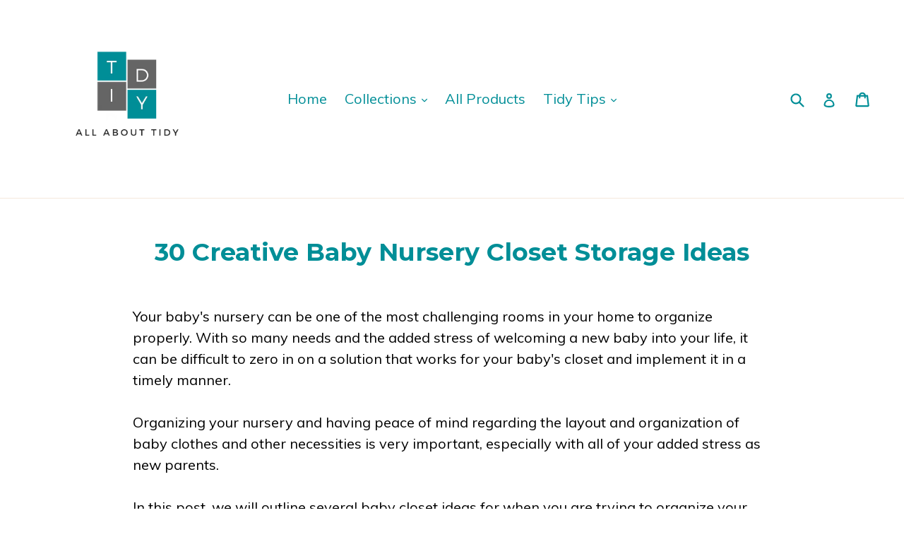

--- FILE ---
content_type: text/html; charset=utf-8
request_url: https://www.allabouttidy.com/blogs/tidy-tips/30-creative-baby-nursery-closet-storage-ideas
body_size: 26112
content:
<!doctype html>
<!--[if IE 9]> <html class="ie9 no-js" lang="en"> <![endif]-->
<!--[if (gt IE 9)|!(IE)]><!--> <html class="no-js" lang="en"> <!--<![endif]-->
<head>



  <script async src="https://pagead2.googlesyndication.com/pagead/js/adsbygoogle.js?client=ca-pub-3280106205876437"
     crossorigin="anonymous"></script>
  <meta name='ir-site-verification-token' value='-2092787944'><!-- Global site tag (gtag.js) - Google Analytics -->
<script async src="https://www.googletagmanager.com/gtag/js?id=G-NX8QJS2WWW"></script>
<script>
  window.dataLayer = window.dataLayer || [];
  function gtag(){dataLayer.push(arguments);}
  gtag('js', new Date());

  gtag('config', 'G-NX8QJS2WWW');
</script>
  <meta name="ahrefs-site-verification" content="8c57ffd8bb581bd6be9c69343d6defe9ec0f884f9bd78588a0db54b3bb86e9c8">

  <script>
window['_fs_debug'] = false;
window['_fs_host'] = 'fullstory.com';
window['_fs_org'] = 'BJ2VD';
window['_fs_namespace'] = 'FS';
(function(m,n,e,t,l,o,g,y){
    if (e in m) {if(m.console && m.console.log) { m.console.log('FullStory namespace conflict. Please set window["_fs_namespace"].');} return;}
    g=m[e]=function(a,b){g.q?g.q.push([a,b]):g._api(a,b);};g.q=[];
    o=n.createElement(t);o.async=1;o.src='https://'+_fs_host+'/s/fs.js';
    y=n.getElementsByTagName(t)[0];y.parentNode.insertBefore(o,y);
    g.identify=function(i,v){g(l,{uid:i});if(v)g(l,v)};g.setUserVars=function(v){g(l,v)};
    y="rec";g.shutdown=function(i,v){g(y,!1)};g.restart=function(i,v){g(y,!0)};
    y="consent";g[y]=function(a){g(y,!arguments.length||a)};
    g.identifyAccount=function(i,v){o='account';v=v||{};v.acctId=i;g(o,v)};
    g.clearUserCookie=function(){};
})(window,document,window['_fs_namespace'],'script','user');
</script>
  <meta charset="utf-8">
  <meta http-equiv="X-UA-Compatible" content="IE=edge,chrome=1">
  <meta name="viewport" content="width=device-width,initial-scale=1">
  <meta name="theme-color" content="#008e97">
  <link rel="canonical" href="https://www.allabouttidy.com/blogs/tidy-tips/30-creative-baby-nursery-closet-storage-ideas">

  
    <link rel="shortcut icon" href="//www.allabouttidy.com/cdn/shop/files/All_About_Tidy_Logo_32x32.png?v=1618000668" type="image/png">
  

  
  <title>
    30 Creative Baby Nursery Closet Storage Ideas
    
    
    
      &ndash; All About Tidy
    
  </title>

  
    <meta name="description" content="Your baby&#39;s nursery can be one of the most challenging rooms in your home to organize. Here, we outline several baby closet ideas. With plenty of clever options for any size closet, there will be at least one idea that will work for you.">
  

  <!-- /snippets/social-meta-tags.liquid -->




<meta property="og:site_name" content="All About Tidy">
<meta property="og:url" content="https://www.allabouttidy.com/blogs/tidy-tips/30-creative-baby-nursery-closet-storage-ideas">
<meta property="og:title" content="30 Creative Baby Nursery Closet Storage Ideas">
<meta property="og:type" content="article">
<meta property="og:description" content="Your baby's nursery can be one of the most challenging rooms in your home to organize. Here, we outline several baby closet ideas. With plenty of clever options for any size closet, there will be at least one idea that will work for you.">

<meta property="og:image" content="http://www.allabouttidy.com/cdn/shop/articles/baby-nursery-closet-organizing-1679242503353_1200x1200.png?v=1680096133">
<meta property="og:image:secure_url" content="https://www.allabouttidy.com/cdn/shop/articles/baby-nursery-closet-organizing-1679242503353_1200x1200.png?v=1680096133">


  <meta name="twitter:site" content="@TidyAll">

<meta name="twitter:card" content="summary_large_image">
<meta name="twitter:title" content="30 Creative Baby Nursery Closet Storage Ideas">
<meta name="twitter:description" content="Your baby's nursery can be one of the most challenging rooms in your home to organize. Here, we outline several baby closet ideas. With plenty of clever options for any size closet, there will be at least one idea that will work for you.">


  <link href="//www.allabouttidy.com/cdn/shop/t/4/assets/theme.scss.css?v=39583522580717160331759251245" rel="stylesheet" type="text/css" media="all" />
  

  <link href="//fonts.googleapis.com/css?family=Muli:400,700" rel="stylesheet" type="text/css" media="all" />


  

    <link href="//fonts.googleapis.com/css?family=Montserrat:700" rel="stylesheet" type="text/css" media="all" />
  



  <script>
    var theme = {
      strings: {
        addToCart: "Add to cart",
        soldOut: "Sold out",
        unavailable: "Unavailable",
        showMore: "Show More",
        showLess: "Show Less",
        addressError: "Error looking up that address",
        addressNoResults: "No results for that address",
        addressQueryLimit: "You have exceeded the Google API usage limit. Consider upgrading to a \u003ca href=\"https:\/\/developers.google.com\/maps\/premium\/usage-limits\"\u003ePremium Plan\u003c\/a\u003e.",
        authError: "There was a problem authenticating your Google Maps account."
      },
      moneyFormat: "\u003cSpan class =hidden\u003e$ {{amount}}\u003c\/span\u003e"
    }

    document.documentElement.className = document.documentElement.className.replace('no-js', 'js');
  </script>

  <!--[if (lte IE 9) ]><script src="//www.allabouttidy.com/cdn/shop/t/4/assets/match-media.min.js?v=22265819453975888031520614109" type="text/javascript"></script><![endif]-->

  

  <!--[if (gt IE 9)|!(IE)]><!--><script src="//www.allabouttidy.com/cdn/shop/t/4/assets/lazysizes.js?v=68441465964607740661520614109" async="async"></script><!--<![endif]-->
  <!--[if lte IE 9]><script src="//www.allabouttidy.com/cdn/shop/t/4/assets/lazysizes.min.js?699"></script><![endif]-->

  <!--[if (gt IE 9)|!(IE)]><!--><script src="//www.allabouttidy.com/cdn/shop/t/4/assets/vendor.js?v=136118274122071307521520614110" defer="defer"></script><!--<![endif]-->
  <!--[if lte IE 9]><script src="//www.allabouttidy.com/cdn/shop/t/4/assets/vendor.js?v=136118274122071307521520614110"></script><![endif]-->

  <!--[if (gt IE 9)|!(IE)]><!--><script src="//www.allabouttidy.com/cdn/shop/t/4/assets/theme.js?v=176637738827492370061520614110" defer="defer"></script><!--<![endif]-->
  <!--[if lte IE 9]><script src="//www.allabouttidy.com/cdn/shop/t/4/assets/theme.js?v=176637738827492370061520614110"></script><![endif]-->

  <!-- OutlinkStickyBtn CODE Start --><!-- OutlinkStickyBtn END --> <script>window.performance && window.performance.mark && window.performance.mark('shopify.content_for_header.start');</script><meta id="shopify-digital-wallet" name="shopify-digital-wallet" content="/10954966/digital_wallets/dialog">
<link rel="alternate" type="application/atom+xml" title="Feed" href="/blogs/tidy-tips.atom" />
<script async="async" src="/checkouts/internal/preloads.js?locale=en-US"></script>
<script id="shopify-features" type="application/json">{"accessToken":"ffefca022ee814acc0b69954be8f0b44","betas":["rich-media-storefront-analytics"],"domain":"www.allabouttidy.com","predictiveSearch":true,"shopId":10954966,"locale":"en"}</script>
<script>var Shopify = Shopify || {};
Shopify.shop = "pop-culture-craze.myshopify.com";
Shopify.locale = "en";
Shopify.currency = {"active":"USD","rate":"1.0"};
Shopify.country = "US";
Shopify.theme = {"name":"Debut","id":12269125677,"schema_name":"Debut","schema_version":"2.2.0","theme_store_id":796,"role":"main"};
Shopify.theme.handle = "null";
Shopify.theme.style = {"id":null,"handle":null};
Shopify.cdnHost = "www.allabouttidy.com/cdn";
Shopify.routes = Shopify.routes || {};
Shopify.routes.root = "/";</script>
<script type="module">!function(o){(o.Shopify=o.Shopify||{}).modules=!0}(window);</script>
<script>!function(o){function n(){var o=[];function n(){o.push(Array.prototype.slice.apply(arguments))}return n.q=o,n}var t=o.Shopify=o.Shopify||{};t.loadFeatures=n(),t.autoloadFeatures=n()}(window);</script>
<script id="shop-js-analytics" type="application/json">{"pageType":"article"}</script>
<script defer="defer" async type="module" src="//www.allabouttidy.com/cdn/shopifycloud/shop-js/modules/v2/client.init-shop-cart-sync_DGjqyID6.en.esm.js"></script>
<script defer="defer" async type="module" src="//www.allabouttidy.com/cdn/shopifycloud/shop-js/modules/v2/chunk.common_CM5e3XYf.esm.js"></script>
<script type="module">
  await import("//www.allabouttidy.com/cdn/shopifycloud/shop-js/modules/v2/client.init-shop-cart-sync_DGjqyID6.en.esm.js");
await import("//www.allabouttidy.com/cdn/shopifycloud/shop-js/modules/v2/chunk.common_CM5e3XYf.esm.js");

  window.Shopify.SignInWithShop?.initShopCartSync?.({"fedCMEnabled":true,"windoidEnabled":true});

</script>
<script>(function() {
  var isLoaded = false;
  function asyncLoad() {
    if (isLoaded) return;
    isLoaded = true;
    var urls = ["https:\/\/instafeed.nfcube.com\/cdn\/522bd7f6566c05f53e465b443378a0d7.js?shop=pop-culture-craze.myshopify.com","https:\/\/static.klaviyo.com\/onsite\/js\/klaviyo.js?company_id=X7JFWJ\u0026shop=pop-culture-craze.myshopify.com","https:\/\/static.klaviyo.com\/onsite\/js\/klaviyo.js?company_id=X7JFWJ\u0026shop=pop-culture-craze.myshopify.com"];
    for (var i = 0; i < urls.length; i++) {
      var s = document.createElement('script');
      s.type = 'text/javascript';
      s.async = true;
      s.src = urls[i];
      var x = document.getElementsByTagName('script')[0];
      x.parentNode.insertBefore(s, x);
    }
  };
  if(window.attachEvent) {
    window.attachEvent('onload', asyncLoad);
  } else {
    window.addEventListener('load', asyncLoad, false);
  }
})();</script>
<script id="__st">var __st={"a":10954966,"offset":-18000,"reqid":"af0e282c-a140-47cd-81ea-062e41b86aa0-1765990681","pageurl":"www.allabouttidy.com\/blogs\/tidy-tips\/30-creative-baby-nursery-closet-storage-ideas","s":"articles-560015671461","u":"77c2bd81e166","p":"article","rtyp":"article","rid":560015671461};</script>
<script>window.ShopifyPaypalV4VisibilityTracking = true;</script>
<script id="captcha-bootstrap">!function(){'use strict';const t='contact',e='account',n='new_comment',o=[[t,t],['blogs',n],['comments',n],[t,'customer']],c=[[e,'customer_login'],[e,'guest_login'],[e,'recover_customer_password'],[e,'create_customer']],r=t=>t.map((([t,e])=>`form[action*='/${t}']:not([data-nocaptcha='true']) input[name='form_type'][value='${e}']`)).join(','),a=t=>()=>t?[...document.querySelectorAll(t)].map((t=>t.form)):[];function s(){const t=[...o],e=r(t);return a(e)}const i='password',u='form_key',d=['recaptcha-v3-token','g-recaptcha-response','h-captcha-response',i],f=()=>{try{return window.sessionStorage}catch{return}},m='__shopify_v',_=t=>t.elements[u];function p(t,e,n=!1){try{const o=window.sessionStorage,c=JSON.parse(o.getItem(e)),{data:r}=function(t){const{data:e,action:n}=t;return t[m]||n?{data:e,action:n}:{data:t,action:n}}(c);for(const[e,n]of Object.entries(r))t.elements[e]&&(t.elements[e].value=n);n&&o.removeItem(e)}catch(o){console.error('form repopulation failed',{error:o})}}const l='form_type',E='cptcha';function T(t){t.dataset[E]=!0}const w=window,h=w.document,L='Shopify',v='ce_forms',y='captcha';let A=!1;((t,e)=>{const n=(g='f06e6c50-85a8-45c8-87d0-21a2b65856fe',I='https://cdn.shopify.com/shopifycloud/storefront-forms-hcaptcha/ce_storefront_forms_captcha_hcaptcha.v1.5.2.iife.js',D={infoText:'Protected by hCaptcha',privacyText:'Privacy',termsText:'Terms'},(t,e,n)=>{const o=w[L][v],c=o.bindForm;if(c)return c(t,g,e,D).then(n);var r;o.q.push([[t,g,e,D],n]),r=I,A||(h.body.append(Object.assign(h.createElement('script'),{id:'captcha-provider',async:!0,src:r})),A=!0)});var g,I,D;w[L]=w[L]||{},w[L][v]=w[L][v]||{},w[L][v].q=[],w[L][y]=w[L][y]||{},w[L][y].protect=function(t,e){n(t,void 0,e),T(t)},Object.freeze(w[L][y]),function(t,e,n,w,h,L){const[v,y,A,g]=function(t,e,n){const i=e?o:[],u=t?c:[],d=[...i,...u],f=r(d),m=r(i),_=r(d.filter((([t,e])=>n.includes(e))));return[a(f),a(m),a(_),s()]}(w,h,L),I=t=>{const e=t.target;return e instanceof HTMLFormElement?e:e&&e.form},D=t=>v().includes(t);t.addEventListener('submit',(t=>{const e=I(t);if(!e)return;const n=D(e)&&!e.dataset.hcaptchaBound&&!e.dataset.recaptchaBound,o=_(e),c=g().includes(e)&&(!o||!o.value);(n||c)&&t.preventDefault(),c&&!n&&(function(t){try{if(!f())return;!function(t){const e=f();if(!e)return;const n=_(t);if(!n)return;const o=n.value;o&&e.removeItem(o)}(t);const e=Array.from(Array(32),(()=>Math.random().toString(36)[2])).join('');!function(t,e){_(t)||t.append(Object.assign(document.createElement('input'),{type:'hidden',name:u})),t.elements[u].value=e}(t,e),function(t,e){const n=f();if(!n)return;const o=[...t.querySelectorAll(`input[type='${i}']`)].map((({name:t})=>t)),c=[...d,...o],r={};for(const[a,s]of new FormData(t).entries())c.includes(a)||(r[a]=s);n.setItem(e,JSON.stringify({[m]:1,action:t.action,data:r}))}(t,e)}catch(e){console.error('failed to persist form',e)}}(e),e.submit())}));const S=(t,e)=>{t&&!t.dataset[E]&&(n(t,e.some((e=>e===t))),T(t))};for(const o of['focusin','change'])t.addEventListener(o,(t=>{const e=I(t);D(e)&&S(e,y())}));const B=e.get('form_key'),M=e.get(l),P=B&&M;t.addEventListener('DOMContentLoaded',(()=>{const t=y();if(P)for(const e of t)e.elements[l].value===M&&p(e,B);[...new Set([...A(),...v().filter((t=>'true'===t.dataset.shopifyCaptcha))])].forEach((e=>S(e,t)))}))}(h,new URLSearchParams(w.location.search),n,t,e,['guest_login'])})(!0,!0)}();</script>
<script integrity="sha256-52AcMU7V7pcBOXWImdc/TAGTFKeNjmkeM1Pvks/DTgc=" data-source-attribution="shopify.loadfeatures" defer="defer" src="//www.allabouttidy.com/cdn/shopifycloud/storefront/assets/storefront/load_feature-81c60534.js" crossorigin="anonymous"></script>
<script data-source-attribution="shopify.dynamic_checkout.dynamic.init">var Shopify=Shopify||{};Shopify.PaymentButton=Shopify.PaymentButton||{isStorefrontPortableWallets:!0,init:function(){window.Shopify.PaymentButton.init=function(){};var t=document.createElement("script");t.src="https://www.allabouttidy.com/cdn/shopifycloud/portable-wallets/latest/portable-wallets.en.js",t.type="module",document.head.appendChild(t)}};
</script>
<script data-source-attribution="shopify.dynamic_checkout.buyer_consent">
  function portableWalletsHideBuyerConsent(e){var t=document.getElementById("shopify-buyer-consent"),n=document.getElementById("shopify-subscription-policy-button");t&&n&&(t.classList.add("hidden"),t.setAttribute("aria-hidden","true"),n.removeEventListener("click",e))}function portableWalletsShowBuyerConsent(e){var t=document.getElementById("shopify-buyer-consent"),n=document.getElementById("shopify-subscription-policy-button");t&&n&&(t.classList.remove("hidden"),t.removeAttribute("aria-hidden"),n.addEventListener("click",e))}window.Shopify?.PaymentButton&&(window.Shopify.PaymentButton.hideBuyerConsent=portableWalletsHideBuyerConsent,window.Shopify.PaymentButton.showBuyerConsent=portableWalletsShowBuyerConsent);
</script>
<script data-source-attribution="shopify.dynamic_checkout.cart.bootstrap">document.addEventListener("DOMContentLoaded",(function(){function t(){return document.querySelector("shopify-accelerated-checkout-cart, shopify-accelerated-checkout")}if(t())Shopify.PaymentButton.init();else{new MutationObserver((function(e,n){t()&&(Shopify.PaymentButton.init(),n.disconnect())})).observe(document.body,{childList:!0,subtree:!0})}}));
</script>

<script>window.performance && window.performance.mark && window.performance.mark('shopify.content_for_header.end');</script>
<link href="https://monorail-edge.shopifysvc.com" rel="dns-prefetch">
<script>(function(){if ("sendBeacon" in navigator && "performance" in window) {try {var session_token_from_headers = performance.getEntriesByType('navigation')[0].serverTiming.find(x => x.name == '_s').description;} catch {var session_token_from_headers = undefined;}var session_cookie_matches = document.cookie.match(/_shopify_s=([^;]*)/);var session_token_from_cookie = session_cookie_matches && session_cookie_matches.length === 2 ? session_cookie_matches[1] : "";var session_token = session_token_from_headers || session_token_from_cookie || "";function handle_abandonment_event(e) {var entries = performance.getEntries().filter(function(entry) {return /monorail-edge.shopifysvc.com/.test(entry.name);});if (!window.abandonment_tracked && entries.length === 0) {window.abandonment_tracked = true;var currentMs = Date.now();var navigation_start = performance.timing.navigationStart;var payload = {shop_id: 10954966,url: window.location.href,navigation_start,duration: currentMs - navigation_start,session_token,page_type: "article"};window.navigator.sendBeacon("https://monorail-edge.shopifysvc.com/v1/produce", JSON.stringify({schema_id: "online_store_buyer_site_abandonment/1.1",payload: payload,metadata: {event_created_at_ms: currentMs,event_sent_at_ms: currentMs}}));}}window.addEventListener('pagehide', handle_abandonment_event);}}());</script>
<script id="web-pixels-manager-setup">(function e(e,d,r,n,o){if(void 0===o&&(o={}),!Boolean(null===(a=null===(i=window.Shopify)||void 0===i?void 0:i.analytics)||void 0===a?void 0:a.replayQueue)){var i,a;window.Shopify=window.Shopify||{};var t=window.Shopify;t.analytics=t.analytics||{};var s=t.analytics;s.replayQueue=[],s.publish=function(e,d,r){return s.replayQueue.push([e,d,r]),!0};try{self.performance.mark("wpm:start")}catch(e){}var l=function(){var e={modern:/Edge?\/(1{2}[4-9]|1[2-9]\d|[2-9]\d{2}|\d{4,})\.\d+(\.\d+|)|Firefox\/(1{2}[4-9]|1[2-9]\d|[2-9]\d{2}|\d{4,})\.\d+(\.\d+|)|Chrom(ium|e)\/(9{2}|\d{3,})\.\d+(\.\d+|)|(Maci|X1{2}).+ Version\/(15\.\d+|(1[6-9]|[2-9]\d|\d{3,})\.\d+)([,.]\d+|)( \(\w+\)|)( Mobile\/\w+|) Safari\/|Chrome.+OPR\/(9{2}|\d{3,})\.\d+\.\d+|(CPU[ +]OS|iPhone[ +]OS|CPU[ +]iPhone|CPU IPhone OS|CPU iPad OS)[ +]+(15[._]\d+|(1[6-9]|[2-9]\d|\d{3,})[._]\d+)([._]\d+|)|Android:?[ /-](13[3-9]|1[4-9]\d|[2-9]\d{2}|\d{4,})(\.\d+|)(\.\d+|)|Android.+Firefox\/(13[5-9]|1[4-9]\d|[2-9]\d{2}|\d{4,})\.\d+(\.\d+|)|Android.+Chrom(ium|e)\/(13[3-9]|1[4-9]\d|[2-9]\d{2}|\d{4,})\.\d+(\.\d+|)|SamsungBrowser\/([2-9]\d|\d{3,})\.\d+/,legacy:/Edge?\/(1[6-9]|[2-9]\d|\d{3,})\.\d+(\.\d+|)|Firefox\/(5[4-9]|[6-9]\d|\d{3,})\.\d+(\.\d+|)|Chrom(ium|e)\/(5[1-9]|[6-9]\d|\d{3,})\.\d+(\.\d+|)([\d.]+$|.*Safari\/(?![\d.]+ Edge\/[\d.]+$))|(Maci|X1{2}).+ Version\/(10\.\d+|(1[1-9]|[2-9]\d|\d{3,})\.\d+)([,.]\d+|)( \(\w+\)|)( Mobile\/\w+|) Safari\/|Chrome.+OPR\/(3[89]|[4-9]\d|\d{3,})\.\d+\.\d+|(CPU[ +]OS|iPhone[ +]OS|CPU[ +]iPhone|CPU IPhone OS|CPU iPad OS)[ +]+(10[._]\d+|(1[1-9]|[2-9]\d|\d{3,})[._]\d+)([._]\d+|)|Android:?[ /-](13[3-9]|1[4-9]\d|[2-9]\d{2}|\d{4,})(\.\d+|)(\.\d+|)|Mobile Safari.+OPR\/([89]\d|\d{3,})\.\d+\.\d+|Android.+Firefox\/(13[5-9]|1[4-9]\d|[2-9]\d{2}|\d{4,})\.\d+(\.\d+|)|Android.+Chrom(ium|e)\/(13[3-9]|1[4-9]\d|[2-9]\d{2}|\d{4,})\.\d+(\.\d+|)|Android.+(UC? ?Browser|UCWEB|U3)[ /]?(15\.([5-9]|\d{2,})|(1[6-9]|[2-9]\d|\d{3,})\.\d+)\.\d+|SamsungBrowser\/(5\.\d+|([6-9]|\d{2,})\.\d+)|Android.+MQ{2}Browser\/(14(\.(9|\d{2,})|)|(1[5-9]|[2-9]\d|\d{3,})(\.\d+|))(\.\d+|)|K[Aa][Ii]OS\/(3\.\d+|([4-9]|\d{2,})\.\d+)(\.\d+|)/},d=e.modern,r=e.legacy,n=navigator.userAgent;return n.match(d)?"modern":n.match(r)?"legacy":"unknown"}(),u="modern"===l?"modern":"legacy",c=(null!=n?n:{modern:"",legacy:""})[u],f=function(e){return[e.baseUrl,"/wpm","/b",e.hashVersion,"modern"===e.buildTarget?"m":"l",".js"].join("")}({baseUrl:d,hashVersion:r,buildTarget:u}),m=function(e){var d=e.version,r=e.bundleTarget,n=e.surface,o=e.pageUrl,i=e.monorailEndpoint;return{emit:function(e){var a=e.status,t=e.errorMsg,s=(new Date).getTime(),l=JSON.stringify({metadata:{event_sent_at_ms:s},events:[{schema_id:"web_pixels_manager_load/3.1",payload:{version:d,bundle_target:r,page_url:o,status:a,surface:n,error_msg:t},metadata:{event_created_at_ms:s}}]});if(!i)return console&&console.warn&&console.warn("[Web Pixels Manager] No Monorail endpoint provided, skipping logging."),!1;try{return self.navigator.sendBeacon.bind(self.navigator)(i,l)}catch(e){}var u=new XMLHttpRequest;try{return u.open("POST",i,!0),u.setRequestHeader("Content-Type","text/plain"),u.send(l),!0}catch(e){return console&&console.warn&&console.warn("[Web Pixels Manager] Got an unhandled error while logging to Monorail."),!1}}}}({version:r,bundleTarget:l,surface:e.surface,pageUrl:self.location.href,monorailEndpoint:e.monorailEndpoint});try{o.browserTarget=l,function(e){var d=e.src,r=e.async,n=void 0===r||r,o=e.onload,i=e.onerror,a=e.sri,t=e.scriptDataAttributes,s=void 0===t?{}:t,l=document.createElement("script"),u=document.querySelector("head"),c=document.querySelector("body");if(l.async=n,l.src=d,a&&(l.integrity=a,l.crossOrigin="anonymous"),s)for(var f in s)if(Object.prototype.hasOwnProperty.call(s,f))try{l.dataset[f]=s[f]}catch(e){}if(o&&l.addEventListener("load",o),i&&l.addEventListener("error",i),u)u.appendChild(l);else{if(!c)throw new Error("Did not find a head or body element to append the script");c.appendChild(l)}}({src:f,async:!0,onload:function(){if(!function(){var e,d;return Boolean(null===(d=null===(e=window.Shopify)||void 0===e?void 0:e.analytics)||void 0===d?void 0:d.initialized)}()){var d=window.webPixelsManager.init(e)||void 0;if(d){var r=window.Shopify.analytics;r.replayQueue.forEach((function(e){var r=e[0],n=e[1],o=e[2];d.publishCustomEvent(r,n,o)})),r.replayQueue=[],r.publish=d.publishCustomEvent,r.visitor=d.visitor,r.initialized=!0}}},onerror:function(){return m.emit({status:"failed",errorMsg:"".concat(f," has failed to load")})},sri:function(e){var d=/^sha384-[A-Za-z0-9+/=]+$/;return"string"==typeof e&&d.test(e)}(c)?c:"",scriptDataAttributes:o}),m.emit({status:"loading"})}catch(e){m.emit({status:"failed",errorMsg:(null==e?void 0:e.message)||"Unknown error"})}}})({shopId: 10954966,storefrontBaseUrl: "https://www.allabouttidy.com",extensionsBaseUrl: "https://extensions.shopifycdn.com/cdn/shopifycloud/web-pixels-manager",monorailEndpoint: "https://monorail-edge.shopifysvc.com/unstable/produce_batch",surface: "storefront-renderer",enabledBetaFlags: ["2dca8a86"],webPixelsConfigList: [{"id":"586317989","configuration":"{\"config\":\"{\\\"pixel_id\\\":\\\"G-NX8QJS2WWW\\\",\\\"gtag_events\\\":[{\\\"type\\\":\\\"purchase\\\",\\\"action_label\\\":\\\"G-NX8QJS2WWW\\\"},{\\\"type\\\":\\\"page_view\\\",\\\"action_label\\\":\\\"G-NX8QJS2WWW\\\"},{\\\"type\\\":\\\"view_item\\\",\\\"action_label\\\":\\\"G-NX8QJS2WWW\\\"},{\\\"type\\\":\\\"search\\\",\\\"action_label\\\":\\\"G-NX8QJS2WWW\\\"},{\\\"type\\\":\\\"add_to_cart\\\",\\\"action_label\\\":\\\"G-NX8QJS2WWW\\\"},{\\\"type\\\":\\\"begin_checkout\\\",\\\"action_label\\\":\\\"G-NX8QJS2WWW\\\"},{\\\"type\\\":\\\"add_payment_info\\\",\\\"action_label\\\":\\\"G-NX8QJS2WWW\\\"}],\\\"enable_monitoring_mode\\\":false}\"}","eventPayloadVersion":"v1","runtimeContext":"OPEN","scriptVersion":"b2a88bafab3e21179ed38636efcd8a93","type":"APP","apiClientId":1780363,"privacyPurposes":[],"dataSharingAdjustments":{"protectedCustomerApprovalScopes":["read_customer_address","read_customer_email","read_customer_name","read_customer_personal_data","read_customer_phone"]}},{"id":"145031333","configuration":"{\"pixel_id\":\"486192509198575\",\"pixel_type\":\"facebook_pixel\",\"metaapp_system_user_token\":\"-\"}","eventPayloadVersion":"v1","runtimeContext":"OPEN","scriptVersion":"ca16bc87fe92b6042fbaa3acc2fbdaa6","type":"APP","apiClientId":2329312,"privacyPurposes":["ANALYTICS","MARKETING","SALE_OF_DATA"],"dataSharingAdjustments":{"protectedCustomerApprovalScopes":["read_customer_address","read_customer_email","read_customer_name","read_customer_personal_data","read_customer_phone"]}},{"id":"74514597","configuration":"{\"tagID\":\"2619783821863\"}","eventPayloadVersion":"v1","runtimeContext":"STRICT","scriptVersion":"18031546ee651571ed29edbe71a3550b","type":"APP","apiClientId":3009811,"privacyPurposes":["ANALYTICS","MARKETING","SALE_OF_DATA"],"dataSharingAdjustments":{"protectedCustomerApprovalScopes":["read_customer_address","read_customer_email","read_customer_name","read_customer_personal_data","read_customer_phone"]}},{"id":"78905509","eventPayloadVersion":"v1","runtimeContext":"LAX","scriptVersion":"1","type":"CUSTOM","privacyPurposes":["MARKETING"],"name":"Meta pixel (migrated)"},{"id":"115671205","eventPayloadVersion":"v1","runtimeContext":"LAX","scriptVersion":"1","type":"CUSTOM","privacyPurposes":["ANALYTICS"],"name":"Google Analytics tag (migrated)"},{"id":"shopify-app-pixel","configuration":"{}","eventPayloadVersion":"v1","runtimeContext":"STRICT","scriptVersion":"0450","apiClientId":"shopify-pixel","type":"APP","privacyPurposes":["ANALYTICS","MARKETING"]},{"id":"shopify-custom-pixel","eventPayloadVersion":"v1","runtimeContext":"LAX","scriptVersion":"0450","apiClientId":"shopify-pixel","type":"CUSTOM","privacyPurposes":["ANALYTICS","MARKETING"]}],isMerchantRequest: false,initData: {"shop":{"name":"All About Tidy","paymentSettings":{"currencyCode":"USD"},"myshopifyDomain":"pop-culture-craze.myshopify.com","countryCode":"US","storefrontUrl":"https:\/\/www.allabouttidy.com"},"customer":null,"cart":null,"checkout":null,"productVariants":[],"purchasingCompany":null},},"https://www.allabouttidy.com/cdn","ae1676cfwd2530674p4253c800m34e853cb",{"modern":"","legacy":""},{"shopId":"10954966","storefrontBaseUrl":"https:\/\/www.allabouttidy.com","extensionBaseUrl":"https:\/\/extensions.shopifycdn.com\/cdn\/shopifycloud\/web-pixels-manager","surface":"storefront-renderer","enabledBetaFlags":"[\"2dca8a86\"]","isMerchantRequest":"false","hashVersion":"ae1676cfwd2530674p4253c800m34e853cb","publish":"custom","events":"[[\"page_viewed\",{}]]"});</script><script>
  window.ShopifyAnalytics = window.ShopifyAnalytics || {};
  window.ShopifyAnalytics.meta = window.ShopifyAnalytics.meta || {};
  window.ShopifyAnalytics.meta.currency = 'USD';
  var meta = {"page":{"pageType":"article","resourceType":"article","resourceId":560015671461}};
  for (var attr in meta) {
    window.ShopifyAnalytics.meta[attr] = meta[attr];
  }
</script>
<script class="analytics">
  (function () {
    var customDocumentWrite = function(content) {
      var jquery = null;

      if (window.jQuery) {
        jquery = window.jQuery;
      } else if (window.Checkout && window.Checkout.$) {
        jquery = window.Checkout.$;
      }

      if (jquery) {
        jquery('body').append(content);
      }
    };

    var hasLoggedConversion = function(token) {
      if (token) {
        return document.cookie.indexOf('loggedConversion=' + token) !== -1;
      }
      return false;
    }

    var setCookieIfConversion = function(token) {
      if (token) {
        var twoMonthsFromNow = new Date(Date.now());
        twoMonthsFromNow.setMonth(twoMonthsFromNow.getMonth() + 2);

        document.cookie = 'loggedConversion=' + token + '; expires=' + twoMonthsFromNow;
      }
    }

    var trekkie = window.ShopifyAnalytics.lib = window.trekkie = window.trekkie || [];
    if (trekkie.integrations) {
      return;
    }
    trekkie.methods = [
      'identify',
      'page',
      'ready',
      'track',
      'trackForm',
      'trackLink'
    ];
    trekkie.factory = function(method) {
      return function() {
        var args = Array.prototype.slice.call(arguments);
        args.unshift(method);
        trekkie.push(args);
        return trekkie;
      };
    };
    for (var i = 0; i < trekkie.methods.length; i++) {
      var key = trekkie.methods[i];
      trekkie[key] = trekkie.factory(key);
    }
    trekkie.load = function(config) {
      trekkie.config = config || {};
      trekkie.config.initialDocumentCookie = document.cookie;
      var first = document.getElementsByTagName('script')[0];
      var script = document.createElement('script');
      script.type = 'text/javascript';
      script.onerror = function(e) {
        var scriptFallback = document.createElement('script');
        scriptFallback.type = 'text/javascript';
        scriptFallback.onerror = function(error) {
                var Monorail = {
      produce: function produce(monorailDomain, schemaId, payload) {
        var currentMs = new Date().getTime();
        var event = {
          schema_id: schemaId,
          payload: payload,
          metadata: {
            event_created_at_ms: currentMs,
            event_sent_at_ms: currentMs
          }
        };
        return Monorail.sendRequest("https://" + monorailDomain + "/v1/produce", JSON.stringify(event));
      },
      sendRequest: function sendRequest(endpointUrl, payload) {
        // Try the sendBeacon API
        if (window && window.navigator && typeof window.navigator.sendBeacon === 'function' && typeof window.Blob === 'function' && !Monorail.isIos12()) {
          var blobData = new window.Blob([payload], {
            type: 'text/plain'
          });

          if (window.navigator.sendBeacon(endpointUrl, blobData)) {
            return true;
          } // sendBeacon was not successful

        } // XHR beacon

        var xhr = new XMLHttpRequest();

        try {
          xhr.open('POST', endpointUrl);
          xhr.setRequestHeader('Content-Type', 'text/plain');
          xhr.send(payload);
        } catch (e) {
          console.log(e);
        }

        return false;
      },
      isIos12: function isIos12() {
        return window.navigator.userAgent.lastIndexOf('iPhone; CPU iPhone OS 12_') !== -1 || window.navigator.userAgent.lastIndexOf('iPad; CPU OS 12_') !== -1;
      }
    };
    Monorail.produce('monorail-edge.shopifysvc.com',
      'trekkie_storefront_load_errors/1.1',
      {shop_id: 10954966,
      theme_id: 12269125677,
      app_name: "storefront",
      context_url: window.location.href,
      source_url: "//www.allabouttidy.com/cdn/s/trekkie.storefront.23b90327a0b2c94129db92772d2925a9b88e09c5.min.js"});

        };
        scriptFallback.async = true;
        scriptFallback.src = '//www.allabouttidy.com/cdn/s/trekkie.storefront.23b90327a0b2c94129db92772d2925a9b88e09c5.min.js';
        first.parentNode.insertBefore(scriptFallback, first);
      };
      script.async = true;
      script.src = '//www.allabouttidy.com/cdn/s/trekkie.storefront.23b90327a0b2c94129db92772d2925a9b88e09c5.min.js';
      first.parentNode.insertBefore(script, first);
    };
    trekkie.load(
      {"Trekkie":{"appName":"storefront","development":false,"defaultAttributes":{"shopId":10954966,"isMerchantRequest":null,"themeId":12269125677,"themeCityHash":"4795666796423462151","contentLanguage":"en","currency":"USD","eventMetadataId":"c2bf986f-ffc7-41aa-8b11-47f38ed49e1f"},"isServerSideCookieWritingEnabled":true,"monorailRegion":"shop_domain","enabledBetaFlags":["65f19447"]},"Session Attribution":{},"S2S":{"facebookCapiEnabled":true,"source":"trekkie-storefront-renderer","apiClientId":580111}}
    );

    var loaded = false;
    trekkie.ready(function() {
      if (loaded) return;
      loaded = true;

      window.ShopifyAnalytics.lib = window.trekkie;

      var originalDocumentWrite = document.write;
      document.write = customDocumentWrite;
      try { window.ShopifyAnalytics.merchantGoogleAnalytics.call(this); } catch(error) {};
      document.write = originalDocumentWrite;

      window.ShopifyAnalytics.lib.page(null,{"pageType":"article","resourceType":"article","resourceId":560015671461,"shopifyEmitted":true});

      var match = window.location.pathname.match(/checkouts\/(.+)\/(thank_you|post_purchase)/)
      var token = match? match[1]: undefined;
      if (!hasLoggedConversion(token)) {
        setCookieIfConversion(token);
        
      }
    });


        var eventsListenerScript = document.createElement('script');
        eventsListenerScript.async = true;
        eventsListenerScript.src = "//www.allabouttidy.com/cdn/shopifycloud/storefront/assets/shop_events_listener-3da45d37.js";
        document.getElementsByTagName('head')[0].appendChild(eventsListenerScript);

})();</script>
  <script>
  if (!window.ga || (window.ga && typeof window.ga !== 'function')) {
    window.ga = function ga() {
      (window.ga.q = window.ga.q || []).push(arguments);
      if (window.Shopify && window.Shopify.analytics && typeof window.Shopify.analytics.publish === 'function') {
        window.Shopify.analytics.publish("ga_stub_called", {}, {sendTo: "google_osp_migration"});
      }
      console.error("Shopify's Google Analytics stub called with:", Array.from(arguments), "\nSee https://help.shopify.com/manual/promoting-marketing/pixels/pixel-migration#google for more information.");
    };
    if (window.Shopify && window.Shopify.analytics && typeof window.Shopify.analytics.publish === 'function') {
      window.Shopify.analytics.publish("ga_stub_initialized", {}, {sendTo: "google_osp_migration"});
    }
  }
</script>
<script
  defer
  src="https://www.allabouttidy.com/cdn/shopifycloud/perf-kit/shopify-perf-kit-2.1.2.min.js"
  data-application="storefront-renderer"
  data-shop-id="10954966"
  data-render-region="gcp-us-central1"
  data-page-type="article"
  data-theme-instance-id="12269125677"
  data-theme-name="Debut"
  data-theme-version="2.2.0"
  data-monorail-region="shop_domain"
  data-resource-timing-sampling-rate="10"
  data-shs="true"
  data-shs-beacon="true"
  data-shs-export-with-fetch="true"
  data-shs-logs-sample-rate="1"
  data-shs-beacon-endpoint="https://www.allabouttidy.com/api/collect"
></script>
</head>

<body class="template-article">
  <!-- Google Tag Manager (noscript) -->
<noscript><iframe src="https://www.googletagmanager.com/ns.html?id=GTM-5JSXXVK"
height="0" width="0" style="display:none;visibility:hidden"></iframe></noscript>
<!-- End Google Tag Manager (noscript) -->

  <a class="in-page-link visually-hidden skip-link" href="#MainContent">Skip to content</a>

  <div id="SearchDrawer" class="search-bar drawer drawer--top">
    <div class="search-bar__table">
      <div class="search-bar__table-cell search-bar__form-wrapper">
        <form class="search search-bar__form" action="/search" method="get" role="search">
          <button class="search-bar__submit search__submit btn--link" type="submit">
            <svg aria-hidden="true" focusable="false" role="presentation" class="icon icon-search" viewBox="0 0 37 40"><path d="M35.6 36l-9.8-9.8c4.1-5.4 3.6-13.2-1.3-18.1-5.4-5.4-14.2-5.4-19.7 0-5.4 5.4-5.4 14.2 0 19.7 2.6 2.6 6.1 4.1 9.8 4.1 3 0 5.9-1 8.3-2.8l9.8 9.8c.4.4.9.6 1.4.6s1-.2 1.4-.6c.9-.9.9-2.1.1-2.9zm-20.9-8.2c-2.6 0-5.1-1-7-2.9-3.9-3.9-3.9-10.1 0-14C9.6 9 12.2 8 14.7 8s5.1 1 7 2.9c3.9 3.9 3.9 10.1 0 14-1.9 1.9-4.4 2.9-7 2.9z"/></svg>
            <span class="icon__fallback-text">Submit</span>
          </button>
          <input class="search__input search-bar__input" type="search" name="q" value="" placeholder="Search" aria-label="Search">
        </form>
      </div>
      <div class="search-bar__table-cell text-right">
        <button type="button" class="btn--link search-bar__close js-drawer-close">
          <svg aria-hidden="true" focusable="false" role="presentation" class="icon icon-close" viewBox="0 0 37 40"><path d="M21.3 23l11-11c.8-.8.8-2 0-2.8-.8-.8-2-.8-2.8 0l-11 11-11-11c-.8-.8-2-.8-2.8 0-.8.8-.8 2 0 2.8l11 11-11 11c-.8.8-.8 2 0 2.8.4.4.9.6 1.4.6s1-.2 1.4-.6l11-11 11 11c.4.4.9.6 1.4.6s1-.2 1.4-.6c.8-.8.8-2 0-2.8l-11-11z"/></svg>
          <span class="icon__fallback-text">Close search</span>
        </button>
      </div>
    </div>
  </div>

  <div id="shopify-section-header" class="shopify-section">

<div data-section-id="header" data-section-type="header-section">
  <nav class="mobile-nav-wrapper medium-up--hide" role="navigation">
  <ul id="MobileNav" class="mobile-nav">
    
<li class="mobile-nav__item border-bottom">
        
          <a href="/" class="mobile-nav__link">
            Home
          </a>
        
      </li>
    
<li class="mobile-nav__item border-bottom">
        
          
          <button type="button" class="btn--link js-toggle-submenu mobile-nav__link" data-target="collections-2" data-level="1">
            Collections
            <div class="mobile-nav__icon">
              <svg aria-hidden="true" focusable="false" role="presentation" class="icon icon-chevron-right" viewBox="0 0 284.49 498.98"><defs><style>.cls-1{fill:#231f20}</style></defs><path class="cls-1" d="M223.18 628.49a35 35 0 0 1-24.75-59.75L388.17 379 198.43 189.26a35 35 0 0 1 49.5-49.5l214.49 214.49a35 35 0 0 1 0 49.5L247.93 618.24a34.89 34.89 0 0 1-24.75 10.25z" transform="translate(-188.18 -129.51)"/></svg>
              <span class="icon__fallback-text">expand</span>
            </div>
          </button>
          <ul class="mobile-nav__dropdown" data-parent="collections-2" data-level="2">
            <li class="mobile-nav__item border-bottom">
              <div class="mobile-nav__table">
                <div class="mobile-nav__table-cell mobile-nav__return">
                  <button class="btn--link js-toggle-submenu mobile-nav__return-btn" type="button">
                    <svg aria-hidden="true" focusable="false" role="presentation" class="icon icon-chevron-left" viewBox="0 0 284.49 498.98"><defs><style>.cls-1{fill:#231f20}</style></defs><path class="cls-1" d="M437.67 129.51a35 35 0 0 1 24.75 59.75L272.67 379l189.75 189.74a35 35 0 1 1-49.5 49.5L198.43 403.75a35 35 0 0 1 0-49.5l214.49-214.49a34.89 34.89 0 0 1 24.75-10.25z" transform="translate(-188.18 -129.51)"/></svg>
                    <span class="icon__fallback-text">collapse</span>
                  </button>
                </div>
                <a href="/collections" class="mobile-nav__sublist-link mobile-nav__sublist-header">
                  Collections
                </a>
              </div>
            </li>

            
              <li class="mobile-nav__item border-bottom">
                
                  <a href="/collections/tidy-rv-life" class="mobile-nav__sublist-link">
                    Tidy RV Life
                  </a>
                
              </li>
            
              <li class="mobile-nav__item border-bottom">
                
                  <a href="/collections/home-office" class="mobile-nav__sublist-link">
                    Home Office
                  </a>
                
              </li>
            
              <li class="mobile-nav__item border-bottom">
                
                  <a href="/collections/bathroom" class="mobile-nav__sublist-link">
                    Bathroom
                  </a>
                
              </li>
            
              <li class="mobile-nav__item border-bottom">
                
                  <a href="/collections/kitchen" class="mobile-nav__sublist-link">
                    Kitchen
                  </a>
                
              </li>
            
              <li class="mobile-nav__item border-bottom">
                
                  
                  <button type="button" class="btn--link js-toggle-submenu mobile-nav__link mobile-nav__sublist-link" data-target="outdoor-living-2-5">
                    Outdoor Living
                    <div class="mobile-nav__icon">
                      <svg aria-hidden="true" focusable="false" role="presentation" class="icon icon-chevron-right" viewBox="0 0 284.49 498.98"><defs><style>.cls-1{fill:#231f20}</style></defs><path class="cls-1" d="M223.18 628.49a35 35 0 0 1-24.75-59.75L388.17 379 198.43 189.26a35 35 0 0 1 49.5-49.5l214.49 214.49a35 35 0 0 1 0 49.5L247.93 618.24a34.89 34.89 0 0 1-24.75 10.25z" transform="translate(-188.18 -129.51)"/></svg>
                      <span class="icon__fallback-text">expand</span>
                    </div>
                  </button>
                  <ul class="mobile-nav__dropdown" data-parent="outdoor-living-2-5" data-level="3">
                    <li class="mobile-nav__item border-bottom">
                      <div class="mobile-nav__table">
                        <div class="mobile-nav__table-cell mobile-nav__return">
                          <button type="button" class="btn--link js-toggle-submenu mobile-nav__return-btn" data-target="collections-2">
                            <svg aria-hidden="true" focusable="false" role="presentation" class="icon icon-chevron-left" viewBox="0 0 284.49 498.98"><defs><style>.cls-1{fill:#231f20}</style></defs><path class="cls-1" d="M437.67 129.51a35 35 0 0 1 24.75 59.75L272.67 379l189.75 189.74a35 35 0 1 1-49.5 49.5L198.43 403.75a35 35 0 0 1 0-49.5l214.49-214.49a34.89 34.89 0 0 1 24.75-10.25z" transform="translate(-188.18 -129.51)"/></svg>
                            <span class="icon__fallback-text">collapse</span>
                          </button>
                        </div>
                        <a href="/collections/outdoor-living" class="mobile-nav__sublist-link mobile-nav__sublist-header">
                          Outdoor Living
                        </a>
                      </div>
                    </li>
                    
                      <li class="mobile-nav__item">
                        <a href="/collections/outdoor-furniture" class="mobile-nav__sublist-link">
                          Outdoor Furniture
                        </a>
                      </li>
                    
                  </ul>
                
              </li>
            
              <li class="mobile-nav__item border-bottom">
                
                  <a href="/collections/college-dorm" class="mobile-nav__sublist-link">
                    College Dorm
                  </a>
                
              </li>
            
              <li class="mobile-nav__item border-bottom">
                
                  <a href="/collections/mancave" class="mobile-nav__sublist-link">
                    Mancave
                  </a>
                
              </li>
            
              <li class="mobile-nav__item border-bottom">
                
                  <a href="/collections/succulent-planters" class="mobile-nav__sublist-link">
                    Succulent Planters
                  </a>
                
              </li>
            
              <li class="mobile-nav__item border-bottom">
                
                  <a href="/collections/tidy-holiday-storage" class="mobile-nav__sublist-link">
                    Tidy Holiday Storage
                  </a>
                
              </li>
            
              <li class="mobile-nav__item border-bottom">
                
                  <a href="/collections/vehicles" class="mobile-nav__sublist-link">
                    Vehicles
                  </a>
                
              </li>
            
              <li class="mobile-nav__item">
                
                  <a href="/collections/tidy-garage" class="mobile-nav__sublist-link">
                    Tidy Garage
                  </a>
                
              </li>
            
          </ul>
        
      </li>
    
<li class="mobile-nav__item border-bottom">
        
          <a href="/collections/all" class="mobile-nav__link">
            All Products
          </a>
        
      </li>
    
<li class="mobile-nav__item">
        
          
          <button type="button" class="btn--link js-toggle-submenu mobile-nav__link" data-target="tidy-tips-4" data-level="1">
            Tidy Tips
            <div class="mobile-nav__icon">
              <svg aria-hidden="true" focusable="false" role="presentation" class="icon icon-chevron-right" viewBox="0 0 284.49 498.98"><defs><style>.cls-1{fill:#231f20}</style></defs><path class="cls-1" d="M223.18 628.49a35 35 0 0 1-24.75-59.75L388.17 379 198.43 189.26a35 35 0 0 1 49.5-49.5l214.49 214.49a35 35 0 0 1 0 49.5L247.93 618.24a34.89 34.89 0 0 1-24.75 10.25z" transform="translate(-188.18 -129.51)"/></svg>
              <span class="icon__fallback-text">expand</span>
            </div>
          </button>
          <ul class="mobile-nav__dropdown" data-parent="tidy-tips-4" data-level="2">
            <li class="mobile-nav__item border-bottom">
              <div class="mobile-nav__table">
                <div class="mobile-nav__table-cell mobile-nav__return">
                  <button class="btn--link js-toggle-submenu mobile-nav__return-btn" type="button">
                    <svg aria-hidden="true" focusable="false" role="presentation" class="icon icon-chevron-left" viewBox="0 0 284.49 498.98"><defs><style>.cls-1{fill:#231f20}</style></defs><path class="cls-1" d="M437.67 129.51a35 35 0 0 1 24.75 59.75L272.67 379l189.75 189.74a35 35 0 1 1-49.5 49.5L198.43 403.75a35 35 0 0 1 0-49.5l214.49-214.49a34.89 34.89 0 0 1 24.75-10.25z" transform="translate(-188.18 -129.51)"/></svg>
                    <span class="icon__fallback-text">collapse</span>
                  </button>
                </div>
                <a href="/blogs/tidy-tips" class="mobile-nav__sublist-link mobile-nav__sublist-header" aria-current="page">
                  Tidy Tips
                </a>
              </div>
            </li>

            
              <li class="mobile-nav__item border-bottom">
                
                  <a href="https://www.allabouttidy.com/blogs/tidy-tips/tagged/product-reviews" class="mobile-nav__sublist-link">
                    Product Reviews
                  </a>
                
              </li>
            
              <li class="mobile-nav__item border-bottom">
                
                  <a href="https://www.allabouttidy.com/blogs/tidy-tips/tagged/RV-life" class="mobile-nav__sublist-link">
                    RV Life
                  </a>
                
              </li>
            
              <li class="mobile-nav__item border-bottom">
                
                  <a href="https://www.allabouttidy.com/blogs/tidy-tips/tagged/tiny-home" class="mobile-nav__sublist-link">
                    Tiny Home
                  </a>
                
              </li>
            
              <li class="mobile-nav__item border-bottom">
                
                  <a href="https://www.allabouttidy.com/blogs/tidy-tips/tagged/home-office" class="mobile-nav__sublist-link">
                    Home Office
                  </a>
                
              </li>
            
              <li class="mobile-nav__item border-bottom">
                
                  <a href="https://www.allabouttidy.com/blogs/tidy-tips/tagged/kitchen" class="mobile-nav__sublist-link">
                    Kitchen
                  </a>
                
              </li>
            
              <li class="mobile-nav__item border-bottom">
                
                  <a href="https://www.allabouttidy.com/blogs/tidy-tips/tagged/outdoor-spaces" class="mobile-nav__sublist-link">
                    Outdoor Spaces
                  </a>
                
              </li>
            
              <li class="mobile-nav__item border-bottom">
                
                  <a href="https://www.allabouttidy.com/blogs/tidy-tips/tagged/vehicle" class="mobile-nav__sublist-link">
                    Vehicle
                  </a>
                
              </li>
            
              <li class="mobile-nav__item border-bottom">
                
                  <a href="https://www.allabouttidy.com/blogs/tidy-tips/tagged/college-dorm" class="mobile-nav__sublist-link">
                    College Dorm
                  </a>
                
              </li>
            
              <li class="mobile-nav__item border-bottom">
                
                  <a href="https://www.allabouttidy.com/blogs/tidy-tips/tagged/holidays" class="mobile-nav__sublist-link">
                    Holidays
                  </a>
                
              </li>
            
              <li class="mobile-nav__item">
                
                  <a href="https://www.allabouttidy.com/blogs/tidy-tips/tagged/cleaning" class="mobile-nav__sublist-link">
                    Cleaning
                  </a>
                
              </li>
            
          </ul>
        
      </li>
    
  </ul>
</nav>

  

  <header class="site-header border-bottom logo--left" role="banner">
    <div class="grid grid--no-gutters grid--table">
      

      

      <div class="grid__item small--one-half medium-up--one-quarter logo-align--left">
        
        
          <div class="h2 site-header__logo" itemscope itemtype="http://schema.org/Organization">
        
          
<a href="/" itemprop="url" class="site-header__logo-image">
              
              <img class="lazyload js"
                   src="//www.allabouttidy.com/cdn/shop/files/All_About_Tidy_Logo_300x300.png?v=1618000668"
                   data-src="//www.allabouttidy.com/cdn/shop/files/All_About_Tidy_Logo_{width}x.png?v=1618000668"
                   data-widths="[180, 360, 540, 720, 900, 1080, 1296, 1512, 1728, 2048]"
                   data-aspectratio="1.0"
                   data-sizes="auto"
                   alt="All About Tidy"
                   style="max-width: 250px">
              <noscript>
                
                <img src="//www.allabouttidy.com/cdn/shop/files/All_About_Tidy_Logo_250x.png?v=1618000668"
                     srcset="//www.allabouttidy.com/cdn/shop/files/All_About_Tidy_Logo_250x.png?v=1618000668 1x, //www.allabouttidy.com/cdn/shop/files/All_About_Tidy_Logo_250x@2x.png?v=1618000668 2x"
                     alt="All About Tidy"
                     itemprop="logo"
                     style="max-width: 250px;">
              </noscript>
            </a>
          
        
          </div>
        
      </div>

      
        <nav class="grid__item medium-up--one-half small--hide" id="AccessibleNav" role="navigation">
          <ul class="site-nav list--inline " id="SiteNav">
  



    
      <li>
        <a href="/" class="site-nav__link site-nav__link--main">Home</a>
      </li>
    
  



    
      <li class="site-nav--has-dropdown site-nav--has-centered-dropdown" aria-haspopup="true" aria-controls="SiteNavLabel-collections">
        <a href="/collections" class="site-nav__link site-nav__link--main" aria-expanded="false">
          Collections
          <svg aria-hidden="true" focusable="false" role="presentation" class="icon icon--wide icon-chevron-down" viewBox="0 0 498.98 284.49"><defs><style>.cls-1{fill:#231f20}</style></defs><path class="cls-1" d="M80.93 271.76A35 35 0 0 1 140.68 247l189.74 189.75L520.16 247a35 35 0 1 1 49.5 49.5L355.17 511a35 35 0 0 1-49.5 0L91.18 296.5a34.89 34.89 0 0 1-10.25-24.74z" transform="translate(-80.93 -236.76)"/></svg>
        </a>

        <div class="site-nav__dropdown site-nav__dropdown--centered" id="SiteNavLabel-collections">
          
            <div class="site-nav__childlist">
              <ul class="site-nav__childlist-grid">
                
                  
                    <li class="site-nav__childlist-item">
                      <a href="/collections/tidy-rv-life" class="site-nav__link site-nav__child-link site-nav__child-link--parent">
                        Tidy RV Life
                      </a>

                      

                    </li>
                  
                    <li class="site-nav__childlist-item">
                      <a href="/collections/home-office" class="site-nav__link site-nav__child-link site-nav__child-link--parent">
                        Home Office
                      </a>

                      

                    </li>
                  
                    <li class="site-nav__childlist-item">
                      <a href="/collections/bathroom" class="site-nav__link site-nav__child-link site-nav__child-link--parent">
                        Bathroom
                      </a>

                      

                    </li>
                  
                    <li class="site-nav__childlist-item">
                      <a href="/collections/kitchen" class="site-nav__link site-nav__child-link site-nav__child-link--parent">
                        Kitchen
                      </a>

                      

                    </li>
                  
                    <li class="site-nav__childlist-item">
                      <a href="/collections/outdoor-living" class="site-nav__link site-nav__child-link site-nav__child-link--parent">
                        Outdoor Living
                      </a>

                      
                        <ul>
                        
                          <li>
                            <a href="/collections/outdoor-furniture" class="site-nav__link site-nav__child-link">
                              Outdoor Furniture
                            </a>
                          </li>
                        
                        </ul>
                      

                    </li>
                  
                    <li class="site-nav__childlist-item">
                      <a href="/collections/college-dorm" class="site-nav__link site-nav__child-link site-nav__child-link--parent">
                        College Dorm
                      </a>

                      

                    </li>
                  
                    <li class="site-nav__childlist-item">
                      <a href="/collections/mancave" class="site-nav__link site-nav__child-link site-nav__child-link--parent">
                        Mancave
                      </a>

                      

                    </li>
                  
                    <li class="site-nav__childlist-item">
                      <a href="/collections/succulent-planters" class="site-nav__link site-nav__child-link site-nav__child-link--parent">
                        Succulent Planters
                      </a>

                      

                    </li>
                  
                    <li class="site-nav__childlist-item">
                      <a href="/collections/tidy-holiday-storage" class="site-nav__link site-nav__child-link site-nav__child-link--parent">
                        Tidy Holiday Storage
                      </a>

                      

                    </li>
                  
                    <li class="site-nav__childlist-item">
                      <a href="/collections/vehicles" class="site-nav__link site-nav__child-link site-nav__child-link--parent">
                        Vehicles
                      </a>

                      

                    </li>
                  
                    <li class="site-nav__childlist-item">
                      <a href="/collections/tidy-garage" class="site-nav__link site-nav__child-link site-nav__child-link--parent">
                        Tidy Garage
                      </a>

                      

                    </li>
                  
                
              </ul>
            </div>

          
        </div>
      </li>
    
  



    
      <li>
        <a href="/collections/all" class="site-nav__link site-nav__link--main">All Products</a>
      </li>
    
  



    
      <li class="site-nav--has-dropdown site-nav--active" aria-haspopup="true" aria-controls="SiteNavLabel-tidy-tips">
        <a href="/blogs/tidy-tips" class="site-nav__link site-nav__link--main" aria-current="page" aria-expanded="false">
          Tidy Tips
          <svg aria-hidden="true" focusable="false" role="presentation" class="icon icon--wide icon-chevron-down" viewBox="0 0 498.98 284.49"><defs><style>.cls-1{fill:#231f20}</style></defs><path class="cls-1" d="M80.93 271.76A35 35 0 0 1 140.68 247l189.74 189.75L520.16 247a35 35 0 1 1 49.5 49.5L355.17 511a35 35 0 0 1-49.5 0L91.18 296.5a34.89 34.89 0 0 1-10.25-24.74z" transform="translate(-80.93 -236.76)"/></svg>
        </a>

        <div class="site-nav__dropdown" id="SiteNavLabel-tidy-tips">
          
            <ul>
              
                <li >
                  <a href="https://www.allabouttidy.com/blogs/tidy-tips/tagged/product-reviews" class="site-nav__link site-nav__child-link">
                    Product Reviews
                  </a>
                </li>
              
                <li >
                  <a href="https://www.allabouttidy.com/blogs/tidy-tips/tagged/RV-life" class="site-nav__link site-nav__child-link">
                    RV Life
                  </a>
                </li>
              
                <li >
                  <a href="https://www.allabouttidy.com/blogs/tidy-tips/tagged/tiny-home" class="site-nav__link site-nav__child-link">
                    Tiny Home
                  </a>
                </li>
              
                <li >
                  <a href="https://www.allabouttidy.com/blogs/tidy-tips/tagged/home-office" class="site-nav__link site-nav__child-link">
                    Home Office
                  </a>
                </li>
              
                <li >
                  <a href="https://www.allabouttidy.com/blogs/tidy-tips/tagged/kitchen" class="site-nav__link site-nav__child-link">
                    Kitchen
                  </a>
                </li>
              
                <li >
                  <a href="https://www.allabouttidy.com/blogs/tidy-tips/tagged/outdoor-spaces" class="site-nav__link site-nav__child-link">
                    Outdoor Spaces
                  </a>
                </li>
              
                <li >
                  <a href="https://www.allabouttidy.com/blogs/tidy-tips/tagged/vehicle" class="site-nav__link site-nav__child-link">
                    Vehicle
                  </a>
                </li>
              
                <li >
                  <a href="https://www.allabouttidy.com/blogs/tidy-tips/tagged/college-dorm" class="site-nav__link site-nav__child-link">
                    College Dorm
                  </a>
                </li>
              
                <li >
                  <a href="https://www.allabouttidy.com/blogs/tidy-tips/tagged/holidays" class="site-nav__link site-nav__child-link">
                    Holidays
                  </a>
                </li>
              
                <li >
                  <a href="https://www.allabouttidy.com/blogs/tidy-tips/tagged/cleaning" class="site-nav__link site-nav__child-link site-nav__link--last">
                    Cleaning
                  </a>
                </li>
              
            </ul>
          
        </div>
      </li>
    
  
</ul>

        </nav>
      

      <div class="grid__item small--one-half medium-up--one-quarter text-right site-header__icons site-header__icons--plus">
        <div class="site-header__icons-wrapper">
          
            <div class="site-header__search small--hide">
              <form action="/search" method="get" class="search-header search" role="search">
  <input class="search-header__input search__input"
    type="search"
    name="q"
    placeholder="Search"
    aria-label="Search">
  <button class="search-header__submit search__submit btn--link" type="submit">
    <svg aria-hidden="true" focusable="false" role="presentation" class="icon icon-search" viewBox="0 0 37 40"><path d="M35.6 36l-9.8-9.8c4.1-5.4 3.6-13.2-1.3-18.1-5.4-5.4-14.2-5.4-19.7 0-5.4 5.4-5.4 14.2 0 19.7 2.6 2.6 6.1 4.1 9.8 4.1 3 0 5.9-1 8.3-2.8l9.8 9.8c.4.4.9.6 1.4.6s1-.2 1.4-.6c.9-.9.9-2.1.1-2.9zm-20.9-8.2c-2.6 0-5.1-1-7-2.9-3.9-3.9-3.9-10.1 0-14C9.6 9 12.2 8 14.7 8s5.1 1 7 2.9c3.9 3.9 3.9 10.1 0 14-1.9 1.9-4.4 2.9-7 2.9z"/></svg>
    <span class="icon__fallback-text">Submit</span>
  </button>
</form>

            </div>
          

          <button type="button" class="btn--link site-header__search-toggle js-drawer-open-top medium-up--hide">
            <svg aria-hidden="true" focusable="false" role="presentation" class="icon icon-search" viewBox="0 0 37 40"><path d="M35.6 36l-9.8-9.8c4.1-5.4 3.6-13.2-1.3-18.1-5.4-5.4-14.2-5.4-19.7 0-5.4 5.4-5.4 14.2 0 19.7 2.6 2.6 6.1 4.1 9.8 4.1 3 0 5.9-1 8.3-2.8l9.8 9.8c.4.4.9.6 1.4.6s1-.2 1.4-.6c.9-.9.9-2.1.1-2.9zm-20.9-8.2c-2.6 0-5.1-1-7-2.9-3.9-3.9-3.9-10.1 0-14C9.6 9 12.2 8 14.7 8s5.1 1 7 2.9c3.9 3.9 3.9 10.1 0 14-1.9 1.9-4.4 2.9-7 2.9z"/></svg>
            <span class="icon__fallback-text">Search</span>
          </button>

          
            
              <a href="/account/login" class="site-header__account">
                <svg aria-hidden="true" focusable="false" role="presentation" class="icon icon-login" viewBox="0 0 28.33 37.68"><path d="M14.17 14.9a7.45 7.45 0 1 0-7.5-7.45 7.46 7.46 0 0 0 7.5 7.45zm0-10.91a3.45 3.45 0 1 1-3.5 3.46A3.46 3.46 0 0 1 14.17 4zM14.17 16.47A14.18 14.18 0 0 0 0 30.68c0 1.41.66 4 5.11 5.66a27.17 27.17 0 0 0 9.06 1.34c6.54 0 14.17-1.84 14.17-7a14.18 14.18 0 0 0-14.17-14.21zm0 17.21c-6.3 0-10.17-1.77-10.17-3a10.17 10.17 0 1 1 20.33 0c.01 1.23-3.86 3-10.16 3z"/></svg>
                <span class="icon__fallback-text">Log in</span>
              </a>
            
          

          <a href="/cart" class="site-header__cart">
            <svg aria-hidden="true" focusable="false" role="presentation" class="icon icon-cart" viewBox="0 0 37 40"><path d="M36.5 34.8L33.3 8h-5.9C26.7 3.9 23 .8 18.5.8S10.3 3.9 9.6 8H3.7L.5 34.8c-.2 1.5.4 2.4.9 3 .5.5 1.4 1.2 3.1 1.2h28c1.3 0 2.4-.4 3.1-1.3.7-.7 1-1.8.9-2.9zm-18-30c2.2 0 4.1 1.4 4.7 3.2h-9.5c.7-1.9 2.6-3.2 4.8-3.2zM4.5 35l2.8-23h2.2v3c0 1.1.9 2 2 2s2-.9 2-2v-3h10v3c0 1.1.9 2 2 2s2-.9 2-2v-3h2.2l2.8 23h-28z"/></svg>
            <span class="visually-hidden">Cart</span>
            <span class="icon__fallback-text">Cart</span>
            
          </a>

          
            <button type="button" class="btn--link site-header__menu js-mobile-nav-toggle mobile-nav--open">
              <svg aria-hidden="true" focusable="false" role="presentation" class="icon icon-hamburger" viewBox="0 0 37 40"><path d="M33.5 25h-30c-1.1 0-2-.9-2-2s.9-2 2-2h30c1.1 0 2 .9 2 2s-.9 2-2 2zm0-11.5h-30c-1.1 0-2-.9-2-2s.9-2 2-2h30c1.1 0 2 .9 2 2s-.9 2-2 2zm0 23h-30c-1.1 0-2-.9-2-2s.9-2 2-2h30c1.1 0 2 .9 2 2s-.9 2-2 2z"/></svg>
              <svg aria-hidden="true" focusable="false" role="presentation" class="icon icon-close" viewBox="0 0 37 40"><path d="M21.3 23l11-11c.8-.8.8-2 0-2.8-.8-.8-2-.8-2.8 0l-11 11-11-11c-.8-.8-2-.8-2.8 0-.8.8-.8 2 0 2.8l11 11-11 11c-.8.8-.8 2 0 2.8.4.4.9.6 1.4.6s1-.2 1.4-.6l11-11 11 11c.4.4.9.6 1.4.6s1-.2 1.4-.6c.8-.8.8-2 0-2.8l-11-11z"/></svg>
              <span class="icon__fallback-text">expand/collapse</span>
            </button>
          
        </div>

      </div>
    </div>
  </header>

  
</div>


</div>

  <div class="page-container" id="PageContainer">

    <main class="main-content" id="MainContent" role="main">
      





<article class="page-width" itemscope itemtype="http://schema.org/Article">
  <div class="grid">
    <div class="grid__item medium-up--five-sixths medium-up--push-one-twelfth">
      <div id="shopify-section-article-template" class="shopify-section"><div class="section-header text-center">
  <h1 class="article__title">30 Creative Baby Nursery Closet Storage Ideas</h1>
  
 

  
      
   
</div>

<div class="rte" itemprop="articleBody">
  <script src="https://d2xvgzwm836rzd.cloudfront.net/lazysizes-bloggle.min.js" defer></script>
    <script src="https://cdnjs.cloudflare.com/ajax/libs/tiny-slider/2.9.4/min/tiny-slider.js" defer></script>
    <script src="https://d2xvgzwm836rzd.cloudfront.net/bloggle-article-min.js" defer></script>
    <link rel="stylesheet" href="https://cdnjs.cloudflare.com/ajax/libs/tiny-slider/2.9.4/tiny-slider.css">
    <div id="bloggy--article">
      <link href="https://d2xvgzwm836rzd.cloudfront.net/blog_styles--pop-culture-craze.min.css?v=1680096130968" type="text/css" rel="stylesheet">
    <div id="1679242554912" class="bggle--block bggle_text margin_vertical--medium     margin-top_none " section-id="1679242554912">
      <p>Your baby's nursery can be one of the most challenging rooms in your home to organize properly. With so many needs and the added stress of welcoming a new baby into your life, it can be difficult to zero in on a solution that works for your baby's closet and implement it in a timely manner.</p>
<br><p>Organizing your nursery and having peace of mind regarding the layout and organization of baby clothes and other necessities is very important, especially with all of your added stress as new parents.</p>
<br><p>In this post, we will outline several baby closet ideas for when you are trying to organize your nursery. With plenty of creative options for any size closet, there will be at least one idea that will work for you.</p>
    </div>
<div id="1680096116848" class="bggle_table-of-content bggle--block margin_vertical--medium  padding_vertical--small padding_horizontal--medium margin-top_none " section-id="1680096116848" style="background-color: #ebecf0;">
      
      <div class="fd--column">
         <a class="bggle--anchor te bggle--parent-link bggle--anchor-link" anchor-section-id="1679242846178" move-scroll="0" move-scroll-mobile="0" href="#1679242846178">Importance of Maintaining a Tidy Nursery Closet</a>  <a class="bggle--anchor te bggle--parent-link bggle--anchor-link" anchor-section-id="1679244333404" move-scroll="0" move-scroll-mobile="0" href="#1679244333404">Nursery Closet Organization Tips</a>  <a class="bggle--anchor te bggle--child-link bggle--anchor-link" anchor-section-id="1679244374662" move-scroll="0" move-scroll-mobile="0" href="#1679244374662">Install A Closet Organizer</a>  <a class="bggle--anchor te bggle--child-link bggle--anchor-link" anchor-section-id="1679244453107" move-scroll="0" move-scroll-mobile="0" href="#1679244453107">Use Baskets and Bins</a>  <a class="bggle--anchor te bggle--child-link bggle--anchor-link" anchor-section-id="1679244487728" move-scroll="0" move-scroll-mobile="0" href="#1679244487728">Create a Purge Schedule</a>  <a class="bggle--anchor te bggle--child-link bggle--anchor-link" anchor-section-id="1679244536414" move-scroll="0" move-scroll-mobile="0" href="#1679244536414">Use Vertical Space</a>  <a class="bggle--anchor te bggle--child-link bggle--anchor-link" anchor-section-id="1679244573820" move-scroll="0" move-scroll-mobile="0" href="#1679244573820">Hang Clothes</a>  <a class="bggle--anchor te bggle--child-link bggle--anchor-link" anchor-section-id="1679244611778" move-scroll="0" move-scroll-mobile="0" href="#1679244611778">Add Built-In Storage</a>  <a class="bggle--anchor te bggle--child-link bggle--anchor-link" anchor-section-id="1679244643234" move-scroll="0" move-scroll-mobile="0" href="#1679244643234">Create a Rolling Baby Station</a>  <a class="bggle--anchor te bggle--child-link bggle--anchor-link" anchor-section-id="1679244668652" move-scroll="0" move-scroll-mobile="0" href="#1679244668652">Labels Are Your Best Friend</a>  <a class="bggle--anchor te bggle--child-link bggle--anchor-link" anchor-section-id="1679244732613" move-scroll="0" move-scroll-mobile="0" href="#1679244732613">Rotate Out Seasonal Items</a>  <a class="bggle--anchor te bggle--child-link bggle--anchor-link" anchor-section-id="1679244778091" move-scroll="0" move-scroll-mobile="0" href="#1679244778091">Use the Bottom of the Closet</a>  <a class="bggle--anchor te bggle--child-link bggle--anchor-link" anchor-section-id="1679244813111" move-scroll="0" move-scroll-mobile="0" href="#1679244813111">What To Place On The Top Shelf</a>  <a class="bggle--anchor te bggle--child-link bggle--anchor-link" anchor-section-id="1679244844616" move-scroll="0" move-scroll-mobile="0" href="#1679244844616">Install Wall Rails</a>  <a class="bggle--anchor te bggle--child-link bggle--anchor-link" anchor-section-id="1679244886089" move-scroll="0" move-scroll-mobile="0" href="#1679244886089">Add A Small Shelving Unit</a>  <a class="bggle--anchor te bggle--child-link bggle--anchor-link" anchor-section-id="1679245124652" move-scroll="0" move-scroll-mobile="0" href="#1679245124652">Create A Keepsake Box</a>  <a class="bggle--anchor te bggle--child-link bggle--anchor-link" anchor-section-id="1679245161593" move-scroll="0" move-scroll-mobile="0" href="#1679245161593">Install A Motion Light In The Closet</a>  <a class="bggle--anchor te bggle--child-link bggle--anchor-link" anchor-section-id="1679245198230" move-scroll="0" move-scroll-mobile="0" href="#1679245198230">Accessory Storage System</a>  <a class="bggle--anchor te bggle--child-link bggle--anchor-link" anchor-section-id="1679245257536" move-scroll="0" move-scroll-mobile="0" href="#1679245257536">Use Shelf Dividers</a>  <a class="bggle--anchor te bggle--child-link bggle--anchor-link" anchor-section-id="1679245286652" move-scroll="0" move-scroll-mobile="0" href="#1679245286652">Decorate The Closet Walls</a>  <a class="bggle--anchor te bggle--child-link bggle--anchor-link" anchor-section-id="1679245330854" move-scroll="0" move-scroll-mobile="0" href="#1679245330854">Invest In The Right Hangers</a>  <a class="bggle--anchor te bggle--child-link bggle--anchor-link" anchor-section-id="1679245378249" move-scroll="0" move-scroll-mobile="0" href="#1679245378249">Use Pegboard</a>  <a class="bggle--anchor te bggle--child-link bggle--anchor-link" anchor-section-id="1679245539402" move-scroll="0" move-scroll-mobile="0" href="#1679245539402">First Aid Kit</a>  <a class="bggle--anchor te bggle--child-link bggle--anchor-link" anchor-section-id="1679245646916" move-scroll="0" move-scroll-mobile="0" href="#1679245646916">Stackable Bin System</a>  <a class="bggle--anchor te bggle--child-link bggle--anchor-link" anchor-section-id="1679245853162" move-scroll="0" move-scroll-mobile="0" href="#1679245853162">Closet Hanging Rail Dividers</a>  <a class="bggle--anchor te bggle--child-link bggle--anchor-link" anchor-section-id="1679245932317" move-scroll="0" move-scroll-mobile="0" href="#1679245932317">Remove The Closet Door To Expand The Space</a>  <a class="bggle--anchor te bggle--child-link bggle--anchor-link" anchor-section-id="1679246043431" move-scroll="0" move-scroll-mobile="0" href="#1679246043431">Use Apothecary Jars</a>  <a class="bggle--anchor te bggle--child-link bggle--anchor-link" anchor-section-id="1679246098963" move-scroll="0" move-scroll-mobile="0" href="#1679246098963">Designate A Space For Backstock</a>  <a class="bggle--anchor te bggle--child-link bggle--anchor-link" anchor-section-id="1679246173288" move-scroll="0" move-scroll-mobile="0" href="#1679246173288">Add A Few Hooks</a>  <a class="bggle--anchor te bggle--child-link bggle--anchor-link" anchor-section-id="1679246213049" move-scroll="0" move-scroll-mobile="0" href="#1679246213049">Don't Forget To Baby Proof</a>  <a class="bggle--anchor te bggle--child-link bggle--anchor-link" anchor-section-id="1679246279468" move-scroll="0" move-scroll-mobile="0" href="#1679246279468">Leave Room To Grow</a>  <a class="bggle--anchor te bggle--child-link bggle--anchor-link" anchor-section-id="1679246714815" move-scroll="0" move-scroll-mobile="0" href="#1679246714815">Add A Cute Hamper</a> 
      </div>
    </div>
    <h2 id="1679242846178" section-id="1679242846178" class="body margin_vertical--medium    margin-top_none  margin-bottom_none bggle_title bggle--block text__left">
      Importance of Maintaining a Tidy Nursery Closet
    </h2>
    <div id="1679243355988" class="bggle--block bggle_text margin_vertical--medium     margin-top_none " section-id="1679243355988">
      <p>Organizing a nursery closet is an essential part of having a well-organized nursery. Sorting and containing baby essentials in the closet keeps your baby's clothes within reach and out of sight and makes it easier to find what you need quickly. An organized nursery closet will also have everything you need to care for your baby within reach, organized, and labeled. The last thing you want to do is scramble to find what you need when your little one is crying.</p>
<br><p>Creating an orderly baby nursery closet helps create an environment that promotes calmness and relaxation for both parents and babies alike. A neat, clutter-free space sends positive messages that encourage healthy habits for your little one later in life. Whether you have a small nursery closet or lots of closet space, creating a functional nursery closet that works for your family is still possible.</p>
    </div>
<h2 id="1679244333404" section-id="1679244333404" class="body margin_vertical--medium    margin-top_none  margin-bottom_none bggle_title bggle--block text__left">
      Nursery Closet Organization Tips
    </h2>
    <div id="1679244347543" class="bggle--block bggle_text margin_vertical--medium     margin-top_none " section-id="1679244347543">
      <p>There are countless storage solutions for baby nursery closets. Some are elaborate and can be pricey and some involve a run to the dollar store. This list is a compilation of the best nursery closet organization ideas we have seen and have personally used at least a dozen.</p>
    </div>
    <div id="1680096099332" class="bggle--block bggle_text margin_vertical--medium     margin-top_none " section-id="1680096099332">
      <p><em>All About Tidy may earn a commission through these independently curated links, at no expense to you.</em>  </p>
    </div>
<h3 id="1679244374662" section-id="1679244374662" class="body margin_vertical--medium    margin-top_none  bggle_title bggle--block text__left">
      Install A Closet Organizer
    </h3>
<div id="1679244425641" class="bggle_image margin_vertical--medium  margin-top_none     bggle--block" section-id="1679244425641">
    <a class="bggle_image-link" href="https://amzn.to/3ZX2vWP" target="_blank">
    <img class="lazybloggle blog__img cursor--pointer m--auto" section-image-id-1="1679244425641" data-sizes="auto" data-src="https://cdn.shopify.com/s/files/1/1095/4966/t/6/assets/little-seeds-grow-with-me-closet-system-1679252507993.jpg?v=1679252509" alt="closet organizing system for nurseries" data-srcset="https://cdn.shopify.com/s/files/1/1095/4966/t/6/assets/little-seeds-grow-with-me-closet-system-1679252507993_1800x.jpg?v=1679252509 1800w, https://cdn.shopify.com/s/files/1/1095/4966/t/6/assets/little-seeds-grow-with-me-closet-system-1679252507993_1600x.jpg?v=1679252509 1600w, https://cdn.shopify.com/s/files/1/1095/4966/t/6/assets/little-seeds-grow-with-me-closet-system-1679252507993_1400x.jpg?v=1679252509 1400w, https://cdn.shopify.com/s/files/1/1095/4966/t/6/assets/little-seeds-grow-with-me-closet-system-1679252507993_1200x.jpg?v=1679252509 1200w, https://cdn.shopify.com/s/files/1/1095/4966/t/6/assets/little-seeds-grow-with-me-closet-system-1679252507993_1000x.jpg?v=1679252509 1000w, https://cdn.shopify.com/s/files/1/1095/4966/t/6/assets/little-seeds-grow-with-me-closet-system-1679252507993_800x.jpg?v=1679252509 800w, https://cdn.shopify.com/s/files/1/1095/4966/t/6/assets/little-seeds-grow-with-me-closet-system-1679252507993_600x.jpg?v=1679252509 600w, https://cdn.shopify.com/s/files/1/1095/4966/t/6/assets/little-seeds-grow-with-me-closet-system-1679252507993_400x.jpg?v=1679252509 400w">
    
    </a>
    
    </div>
    <div id="1679244431438" class="bggle--block bggle_text margin_vertical--medium     margin-top_none " section-id="1679244431438">
      <p>One of the best ways to maximize space in a small closet for baby's things is to install a closet system. Closet organizers come in various shapes and sizes and can be customized to fit your specific space and needs. When choosing a closet organizer, consider the following factors:</p>
<ul>
<li>Number of shelves needed</li>
<li>Number of dresser drawers needed</li>
<li>Type of material of the closet system</li>
<li>Are the components adjustable? Can they be used in different ways?</li>
</ul>
<p>Closet systems can be expensive, so make sure the one you install is one that your child will be able to use once they have grown into the next sizes. You don't want to spend a lot of time and money on a system that won't work for you into the toddler years. We love the <a href="https://amzn.to/3ZX2vWP" target="_blank">Little Seeds Grow with me Closet</a> because it is high quality and comes in various configurations.</p>
    </div>
<h3 id="1679244453107" section-id="1679244453107" class="body margin_vertical--medium    margin-top_none  bggle_title bggle--block text__left">
      Use Baskets and Bins
    </h3>
<div id="1679244467487" class="bggle_image margin_vertical--medium  margin-top_none     bggle--block" section-id="1679244467487">
    <a class="bggle_image-link" href="https://amzn.to/3ZX2vWP" target="_blank">
    <img class="lazybloggle blog__img cursor--pointer m--auto" section-image-id-1="1679244467487" data-sizes="auto" data-src="https://cdn.shopify.com/s/files/1/1095/4966/t/6/assets/fabric-baskets-for-nursery-closet-1679252723151.jpg?v=1679252725" alt="fabric baskets for nursery closet" data-srcset="https://cdn.shopify.com/s/files/1/1095/4966/t/6/assets/fabric-baskets-for-nursery-closet-1679252723151_1800x.jpg?v=1679252725 1800w, https://cdn.shopify.com/s/files/1/1095/4966/t/6/assets/fabric-baskets-for-nursery-closet-1679252723151_1600x.jpg?v=1679252725 1600w, https://cdn.shopify.com/s/files/1/1095/4966/t/6/assets/fabric-baskets-for-nursery-closet-1679252723151_1400x.jpg?v=1679252725 1400w, https://cdn.shopify.com/s/files/1/1095/4966/t/6/assets/fabric-baskets-for-nursery-closet-1679252723151_1200x.jpg?v=1679252725 1200w, https://cdn.shopify.com/s/files/1/1095/4966/t/6/assets/fabric-baskets-for-nursery-closet-1679252723151_1000x.jpg?v=1679252725 1000w, https://cdn.shopify.com/s/files/1/1095/4966/t/6/assets/fabric-baskets-for-nursery-closet-1679252723151_800x.jpg?v=1679252725 800w, https://cdn.shopify.com/s/files/1/1095/4966/t/6/assets/fabric-baskets-for-nursery-closet-1679252723151_600x.jpg?v=1679252725 600w, https://cdn.shopify.com/s/files/1/1095/4966/t/6/assets/fabric-baskets-for-nursery-closet-1679252723151_400x.jpg?v=1679252725 400w">
    
    </a>
    
    </div>
    <div id="1679244472346" class="bggle--block bggle_text margin_vertical--medium     margin-top_none " section-id="1679244472346">
      <p>Another great nursery storage solution is to use baskets and bins. You may have several unused baskets around your home that can be repurposed. <a href="https://amzn.to/3ZX2vWP" target="_blank">Baskets and storage bins</a> are versatile and can be used for any baby stuff. A <a href="https://amzn.to/3JsfxEr" target="_blank">small bin can be used to store sanitized pacifiers</a>, grooming essentials or other little things. Baskets and bins can be placed on shelves, in the changing station, or even hung on walls to take advantage of vertical space in baby's room.</p>
<br><p>Use <a href="https://amzn.to/3ZVajrU" target="_blank">clear storage bins</a> or plastic bins for items that you want to see and access quickly and use different sizes of fabric baskets for items such as baby blankets, burp cloths, and extra diapers.</p>
    </div>
<h3 id="1679244487728" section-id="1679244487728" class="body margin_vertical--medium    margin-top_none  bggle_title bggle--block text__left">
      Create a Purge Schedule
    </h3>
<div id="1679244500774" class="bggle_image margin_vertical--medium  margin-top_none     bggle--block" section-id="1679244500774">
    <a class="bggle_image-link" href="https://amzn.to/3FCeJvH" target="_blank">
    <img class="lazybloggle blog__img cursor--pointer m--auto" section-image-id-1="1679244500774" data-sizes="auto" data-src="https://cdn.shopify.com/s/files/1/1095/4966/t/6/assets/donated-baby-clothes-1679253497717.png?v=1679253499" alt="bin for donated baby items" data-srcset="https://cdn.shopify.com/s/files/1/1095/4966/t/6/assets/donated-baby-clothes-1679253497717_1800x.png?v=1679253499 1800w, https://cdn.shopify.com/s/files/1/1095/4966/t/6/assets/donated-baby-clothes-1679253497717_1600x.png?v=1679253499 1600w, https://cdn.shopify.com/s/files/1/1095/4966/t/6/assets/donated-baby-clothes-1679253497717_1400x.png?v=1679253499 1400w, https://cdn.shopify.com/s/files/1/1095/4966/t/6/assets/donated-baby-clothes-1679253497717_1200x.png?v=1679253499 1200w, https://cdn.shopify.com/s/files/1/1095/4966/t/6/assets/donated-baby-clothes-1679253497717_1000x.png?v=1679253499 1000w, https://cdn.shopify.com/s/files/1/1095/4966/t/6/assets/donated-baby-clothes-1679253497717_800x.png?v=1679253499 800w, https://cdn.shopify.com/s/files/1/1095/4966/t/6/assets/donated-baby-clothes-1679253497717_600x.png?v=1679253499 600w, https://cdn.shopify.com/s/files/1/1095/4966/t/6/assets/donated-baby-clothes-1679253497717_400x.png?v=1679253499 400w">
    
    </a>
    
    </div>
    <div id="1679244509191" class="bggle--block bggle_text margin_vertical--medium     margin-top_none " section-id="1679244509191">
      <p>Babies grow quickly and to maximize as much space as you can, create a schedule for getting rid of anything your baby has outgrown. One of the best ways to create more space in a small closet is to ensure the current size of clothing and the next size of clothing are the only items in the closet. If you have clothes you no longer wear or toys your children have outgrown, consider donating them or <a href="https://www.allabouttidy.com/blogs/tidy-tips/15-garage-sale-tips-guaranteed-to-declutter-your-home" rel="noopener noreferrer" target="_blank">selling them at a garage sale</a>. Keep a<a href="https://amzn.to/3FCeJvH" target="_blank"> bin in the nursery</a> closet for items to be donated.</p>
<br><p><em>Related Post: </em><a href="https://www.allabouttidy.com/blogs/tidy-tips/15-garage-sale-tips-guaranteed-to-declutter-your-home" rel="noopener noreferrer" target="_blank"><em>15 Garage Sale Tips Guaranteed to Declutter Your Home</em></a></p>
<br>
    </div>
<h3 id="1679244536414" section-id="1679244536414" class="body margin_vertical--medium    margin-top_none  bggle_title bggle--block text__left">
      Use Vertical Space
    </h3>
<div id="1679244548846" class="bggle_image margin_vertical--medium  margin-top_none     bggle--block" section-id="1679244548846">
    <a class="bggle_image-link" href="https://amzn.to/3Z0bSDB" target="_blank">
    <img style="width: 225px;max-width: 100%;object-fit: cover" class="lazybloggle blog__img cursor--pointer m--auto" section-image-id-1="1679244548846" data-sizes="auto" data-src="https://cdn.shopify.com/s/files/1/1095/4966/t/6/assets/closet-door-nursery-organizer-1679253688759.jpg?v=1679253689" alt="closet door nursery organizer" data-srcset="https://cdn.shopify.com/s/files/1/1095/4966/t/6/assets/closet-door-nursery-organizer-1679253688759_1800x.jpg?v=1679253689 1800w, https://cdn.shopify.com/s/files/1/1095/4966/t/6/assets/closet-door-nursery-organizer-1679253688759_1600x.jpg?v=1679253689 1600w, https://cdn.shopify.com/s/files/1/1095/4966/t/6/assets/closet-door-nursery-organizer-1679253688759_1400x.jpg?v=1679253689 1400w, https://cdn.shopify.com/s/files/1/1095/4966/t/6/assets/closet-door-nursery-organizer-1679253688759_1200x.jpg?v=1679253689 1200w, https://cdn.shopify.com/s/files/1/1095/4966/t/6/assets/closet-door-nursery-organizer-1679253688759_1000x.jpg?v=1679253689 1000w, https://cdn.shopify.com/s/files/1/1095/4966/t/6/assets/closet-door-nursery-organizer-1679253688759_800x.jpg?v=1679253689 800w, https://cdn.shopify.com/s/files/1/1095/4966/t/6/assets/closet-door-nursery-organizer-1679253688759_600x.jpg?v=1679253689 600w, https://cdn.shopify.com/s/files/1/1095/4966/t/6/assets/closet-door-nursery-organizer-1679253688759_400x.jpg?v=1679253689 400w">
    
    </a>
    
    </div>
    <div id="1679244553404" class="bggle--block bggle_text margin_vertical--medium     margin-top_none " section-id="1679244553404">
      <p>Another great way to create a functional nursery closet is to use vertical space. Vertical space is often underutilized, but it can be a great place to store anything that needs to be within reach. Closet doors provide copious amounts of storage space with the right product additions. </p>
<br><p>Add an <a href="https://amzn.to/3Z0bSDB" target="_blank">over-the-door organizer</a> or a <a href="https://amzn.to/3lqrp1T" target="_blank">few wire baskets</a> to store small items. You will be pleasantly surprised by how much of a difference door storage can make. </p>
    </div>
<h3 id="1679244573820" section-id="1679244573820" class="body margin_vertical--medium    margin-top_none  bggle_title bggle--block text__left">
      Hang Clothes
    </h3>
<div id="1679244584957" class="bggle_image margin_vertical--medium  margin-top_none     bggle--block" section-id="1679244584957">
    
    <img class="lazybloggle blog__img  m--auto" section-image-id-1="1679244584957" data-sizes="auto" data-src="https://cdn.shopify.com/s/files/1/1095/4966/t/6/assets/untitled-design-49-1679254224079.png?v=1679254225" alt="hanging baby clothes" data-srcset="https://cdn.shopify.com/s/files/1/1095/4966/t/6/assets/untitled-design-49-1679254224079_1800x.png?v=1679254225 1800w, https://cdn.shopify.com/s/files/1/1095/4966/t/6/assets/untitled-design-49-1679254224079_1600x.png?v=1679254225 1600w, https://cdn.shopify.com/s/files/1/1095/4966/t/6/assets/untitled-design-49-1679254224079_1400x.png?v=1679254225 1400w, https://cdn.shopify.com/s/files/1/1095/4966/t/6/assets/untitled-design-49-1679254224079_1200x.png?v=1679254225 1200w, https://cdn.shopify.com/s/files/1/1095/4966/t/6/assets/untitled-design-49-1679254224079_1000x.png?v=1679254225 1000w, https://cdn.shopify.com/s/files/1/1095/4966/t/6/assets/untitled-design-49-1679254224079_800x.png?v=1679254225 800w, https://cdn.shopify.com/s/files/1/1095/4966/t/6/assets/untitled-design-49-1679254224079_600x.png?v=1679254225 600w, https://cdn.shopify.com/s/files/1/1095/4966/t/6/assets/untitled-design-49-1679254224079_400x.png?v=1679254225 400w">
    
    
    
    </div>
    <div id="1679244593878" class="bggle--block bggle_text margin_vertical--medium     margin-top_none " section-id="1679244593878">
      <p>If you're short on drawer space, consider using nursery closet space to hang clothes instead of folding them. This will free up some much-needed drawer and shelf space in your closet. Baby clothes may seem too tiny to hang but use these <a href="https://amzn.to/3FzSTc8" target="_blank">tiny baby hangers</a>. Those cute outfits look so precious hanging in the closet. </p>
    </div>
<h3 id="1679244611778" section-id="1679244611778" class="body margin_vertical--medium    margin-top_none  bggle_title bggle--block text__left">
      Add Built-In Storage
    </h3>
<div id="1679244630246" class="bggle_image margin_vertical--medium  margin-top_none     bggle--block" section-id="1679244630246">
    <a class="bggle_image-link" href="https://amzn.to/3LBYO4m" target="_blank">
    <img class="lazybloggle blog__img cursor--pointer m--auto" section-image-id-1="1679244630246" data-sizes="auto" data-src="https://cdn.shopify.com/s/files/1/1095/4966/t/6/assets/closet-built-in-1679254350826.jpg?v=1679254351" alt="closet built in for nursery" data-srcset="https://cdn.shopify.com/s/files/1/1095/4966/t/6/assets/closet-built-in-1679254350826_1800x.jpg?v=1679254351 1800w, https://cdn.shopify.com/s/files/1/1095/4966/t/6/assets/closet-built-in-1679254350826_1600x.jpg?v=1679254351 1600w, https://cdn.shopify.com/s/files/1/1095/4966/t/6/assets/closet-built-in-1679254350826_1400x.jpg?v=1679254351 1400w, https://cdn.shopify.com/s/files/1/1095/4966/t/6/assets/closet-built-in-1679254350826_1200x.jpg?v=1679254351 1200w, https://cdn.shopify.com/s/files/1/1095/4966/t/6/assets/closet-built-in-1679254350826_1000x.jpg?v=1679254351 1000w, https://cdn.shopify.com/s/files/1/1095/4966/t/6/assets/closet-built-in-1679254350826_800x.jpg?v=1679254351 800w, https://cdn.shopify.com/s/files/1/1095/4966/t/6/assets/closet-built-in-1679254350826_600x.jpg?v=1679254351 600w, https://cdn.shopify.com/s/files/1/1095/4966/t/6/assets/closet-built-in-1679254350826_400x.jpg?v=1679254351 400w">
    
    </a>
    
    </div>
    <div id="1679244636696" class="bggle--block bggle_text margin_vertical--medium     margin-top_none " section-id="1679244636696">
      <p>If you want to create a nursery closet that will last for years, consider installing a <a href="https://amzn.to/3LBYO4m" target="_blank">permanent closet built-in system</a>. Determine how many shelves, drawers, and hanging rods you would like and transform your baby nursery closet into an organizational dream. Built-in closet systems are available for tiny closets all the way to large walk-in closets and are designed to maximize any space.</p>
    </div>
<h3 id="1679244643234" section-id="1679244643234" class="body margin_vertical--medium    margin-top_none  bggle_title bggle--block text__left">
      Create a Rolling Baby Station
    </h3>
<div id="1679244659453" class="bggle_image margin_vertical--medium  margin-top_none     bggle--block" section-id="1679244659453">
    <a class="bggle_image-link" href="https://amzn.to/3LzHGvW" target="_blank">
    <img class="lazybloggle blog__img cursor--pointer m--auto" section-image-id-1="1679244659453" data-sizes="auto" data-src="https://cdn.shopify.com/s/files/1/1095/4966/t/6/assets/nursery-cart--tidy-1679254651823.jpg?v=1679254653" alt="rolling baby cart" data-srcset="https://cdn.shopify.com/s/files/1/1095/4966/t/6/assets/nursery-cart--tidy-1679254651823_1800x.jpg?v=1679254653 1800w, https://cdn.shopify.com/s/files/1/1095/4966/t/6/assets/nursery-cart--tidy-1679254651823_1600x.jpg?v=1679254653 1600w, https://cdn.shopify.com/s/files/1/1095/4966/t/6/assets/nursery-cart--tidy-1679254651823_1400x.jpg?v=1679254653 1400w, https://cdn.shopify.com/s/files/1/1095/4966/t/6/assets/nursery-cart--tidy-1679254651823_1200x.jpg?v=1679254653 1200w, https://cdn.shopify.com/s/files/1/1095/4966/t/6/assets/nursery-cart--tidy-1679254651823_1000x.jpg?v=1679254653 1000w, https://cdn.shopify.com/s/files/1/1095/4966/t/6/assets/nursery-cart--tidy-1679254651823_800x.jpg?v=1679254653 800w, https://cdn.shopify.com/s/files/1/1095/4966/t/6/assets/nursery-cart--tidy-1679254651823_600x.jpg?v=1679254653 600w, https://cdn.shopify.com/s/files/1/1095/4966/t/6/assets/nursery-cart--tidy-1679254651823_400x.jpg?v=1679254653 400w">
    
    </a>
    
    </div>
    <div id="1679244663917" class="bggle--block bggle_text margin_vertical--medium     margin-top_none " section-id="1679244663917">
      <p><a href="https://amzn.to/3LzHGvW" target="_blank">Stock a baby cart</a> complete with diapers, wipes, blankets, burp cloths, and pacifiers. Ensure all your necessities are within reach, and store the cart in the nursery closet at night. In the morning, restock it and roll it wherever it is needed.</p>
<br><p><em>Related: </em><a href="https://www.allabouttidy.com/blogs/tidy-tips/best-3-tier-rolling-carts"><em>14 Best 3-Tier Rolling Carts for Storage and Organization</em></a></p>
    </div>
<h3 id="1679244668652" section-id="1679244668652" class="body margin_vertical--medium    margin-top_none  bggle_title bggle--block text__left">
      Labels Are Your Best Friend
    </h3>
<div id="1679244684353" class="bggle_image margin_vertical--medium  margin-top_none     bggle--block" section-id="1679244684353">
    <a class="bggle_image-link" href="https://amzn.to/40lR8Hp" target="_blank">
    <img class="lazybloggle blog__img cursor--pointer m--auto" section-image-id-1="1679244684353" data-sizes="auto" data-src="https://cdn.shopify.com/s/files/1/1095/4966/t/6/assets/labeled-baby-nursery-closet-1679255031043.jpg?v=1679255032" alt="labeled baby nursery closet" data-srcset="https://cdn.shopify.com/s/files/1/1095/4966/t/6/assets/labeled-baby-nursery-closet-1679255031043_1800x.jpg?v=1679255032 1800w, https://cdn.shopify.com/s/files/1/1095/4966/t/6/assets/labeled-baby-nursery-closet-1679255031043_1600x.jpg?v=1679255032 1600w, https://cdn.shopify.com/s/files/1/1095/4966/t/6/assets/labeled-baby-nursery-closet-1679255031043_1400x.jpg?v=1679255032 1400w, https://cdn.shopify.com/s/files/1/1095/4966/t/6/assets/labeled-baby-nursery-closet-1679255031043_1200x.jpg?v=1679255032 1200w, https://cdn.shopify.com/s/files/1/1095/4966/t/6/assets/labeled-baby-nursery-closet-1679255031043_1000x.jpg?v=1679255032 1000w, https://cdn.shopify.com/s/files/1/1095/4966/t/6/assets/labeled-baby-nursery-closet-1679255031043_800x.jpg?v=1679255032 800w, https://cdn.shopify.com/s/files/1/1095/4966/t/6/assets/labeled-baby-nursery-closet-1679255031043_600x.jpg?v=1679255032 600w, https://cdn.shopify.com/s/files/1/1095/4966/t/6/assets/labeled-baby-nursery-closet-1679255031043_400x.jpg?v=1679255032 400w">
    
    </a>
    
    </div>
    <div id="1679244691284" class="bggle--block bggle_text margin_vertical--medium     margin-top_none " section-id="1679244691284">
      <p>Holding a fussy baby in one arm while figuring out which basket contains the baby's tylenol is no fun. <a href="https://amzn.to/40lR8Hp" target="_blank">Labeling everything in your nursery closet</a> will help you stay organized and ensure every item has its proper place. You can label shelves, drawers, baskets, and even individual items. Not only will this help you stay organized, but it will also help others caring for your baby know where everything is. </p>
    </div>
<h3 id="1679244732613" section-id="1679244732613" class="body margin_vertical--medium    margin-top_none  bggle_title bggle--block text__left">
      Rotate Out Seasonal Items
    </h3>
<div id="1679244751589" class="bggle_image margin_vertical--medium  margin-top_none     bggle--block" section-id="1679244751589">
    <a class="bggle_image-link" href="https://amzn.to/40lR8Hp" target="_blank">
    <img class="lazybloggle blog__img cursor--pointer m--auto" section-image-id-1="1679244751589" data-sizes="auto" data-src="https://cdn.shopify.com/s/files/1/1095/4966/t/6/assets/baby-nursery-closet-1679255129948.jpg?v=1679255131" alt="baby nursery closet" data-srcset="https://cdn.shopify.com/s/files/1/1095/4966/t/6/assets/baby-nursery-closet-1679255129948_1800x.jpg?v=1679255131 1800w, https://cdn.shopify.com/s/files/1/1095/4966/t/6/assets/baby-nursery-closet-1679255129948_1600x.jpg?v=1679255131 1600w, https://cdn.shopify.com/s/files/1/1095/4966/t/6/assets/baby-nursery-closet-1679255129948_1400x.jpg?v=1679255131 1400w, https://cdn.shopify.com/s/files/1/1095/4966/t/6/assets/baby-nursery-closet-1679255129948_1200x.jpg?v=1679255131 1200w, https://cdn.shopify.com/s/files/1/1095/4966/t/6/assets/baby-nursery-closet-1679255129948_1000x.jpg?v=1679255131 1000w, https://cdn.shopify.com/s/files/1/1095/4966/t/6/assets/baby-nursery-closet-1679255129948_800x.jpg?v=1679255131 800w, https://cdn.shopify.com/s/files/1/1095/4966/t/6/assets/baby-nursery-closet-1679255129948_600x.jpg?v=1679255131 600w, https://cdn.shopify.com/s/files/1/1095/4966/t/6/assets/baby-nursery-closet-1679255129948_400x.jpg?v=1679255131 400w">
    
    </a>
    
    </div>
    <div id="1679244722944" class="bggle--block bggle_text margin_vertical--medium     margin-top_none " section-id="1679244722944">
      <p>Seasonal items, such as winter clothes or summer toys, can take up valuable space in your nursery closet. Instead of storing these items in your nursery closet, consider storing them in another location, such as the attic or basement. This will free up some much-needed space in your nursery closet for everyday items.  </p>
    </div>
<h3 id="1679244778091" section-id="1679244778091" class="body margin_vertical--medium    margin-top_none  bggle_title bggle--block text__left">
      Use the Bottom of the Closet
    </h3>
<div id="1679244790055" class="bggle_image margin_vertical--medium  margin-top_none     bggle--block" section-id="1679244790055">
    <a class="bggle_image-link" href="https://amzn.to/3FCT070" target="_blank">
    <img style="width: 246px;max-width: 100%;object-fit: cover" class="lazybloggle blog__img cursor--pointer m--auto" section-image-id-1="1679244790055" data-sizes="auto" data-src="https://cdn.shopify.com/s/files/1/1095/4966/t/6/assets/nursery-closet-drawers-1679255308386.jpg?v=1679255309" data-srcset="https://cdn.shopify.com/s/files/1/1095/4966/t/6/assets/nursery-closet-drawers-1679255308386_1800x.jpg?v=1679255309 1800w, https://cdn.shopify.com/s/files/1/1095/4966/t/6/assets/nursery-closet-drawers-1679255308386_1600x.jpg?v=1679255309 1600w, https://cdn.shopify.com/s/files/1/1095/4966/t/6/assets/nursery-closet-drawers-1679255308386_1400x.jpg?v=1679255309 1400w, https://cdn.shopify.com/s/files/1/1095/4966/t/6/assets/nursery-closet-drawers-1679255308386_1200x.jpg?v=1679255309 1200w, https://cdn.shopify.com/s/files/1/1095/4966/t/6/assets/nursery-closet-drawers-1679255308386_1000x.jpg?v=1679255309 1000w, https://cdn.shopify.com/s/files/1/1095/4966/t/6/assets/nursery-closet-drawers-1679255308386_800x.jpg?v=1679255309 800w, https://cdn.shopify.com/s/files/1/1095/4966/t/6/assets/nursery-closet-drawers-1679255308386_600x.jpg?v=1679255309 600w, https://cdn.shopify.com/s/files/1/1095/4966/t/6/assets/nursery-closet-drawers-1679255308386_400x.jpg?v=1679255309 400w">
    
    </a>
    
    </div>
    <div id="1679244794943" class="bggle--block bggle_text margin_vertical--medium     margin-top_none " section-id="1679244794943">
      <p>Don't forget to use the often wasted space at the bottom of the closet. Add a <a href="https://amzn.to/3FCT070" target="_blank">chest of drawers</a> to the closet if you would like additional drawer space. Another great storage option is adding an <a href="https://amzn.to/3YYe6Dp" target="_blank">oversized fabric basket</a>. </p>
    </div>
<h3 id="1679244813111" section-id="1679244813111" class="body margin_vertical--medium    margin-top_none  bggle_title bggle--block text__left">
      What To Place On The Top Shelf
    </h3>
    <div id="1679244839238" class="bggle--block bggle_text margin_vertical--medium     margin-top_none " section-id="1679244839238">
      <p>The top shelf of a baby nursery closet should consist of:</p>
<ul>
<li>Items that need to be out of reach of little hands</li>
<li>Seasonal items like heavy winter blankets or holiday clothes</li>
<li>Baby items that are used once in a while</li>
</ul>
<p>Use <a href="https://amzn.to/3FzVRxx" target="_blank">shelf dividers</a> or large bins to neatly store these items on the top shelf.</p>
<br>
    </div>
<h3 id="1679244844616" section-id="1679244844616" class="body margin_vertical--medium    margin-top_none  bggle_title bggle--block text__left">
      Install Wall Rails
    </h3>
<div id="1679244859198" class="bggle_image margin_vertical--medium  margin-top_none     bggle--block" section-id="1679244859198">
    <a class="bggle_image-link" href="https://projectnursery.com/projects/watercolor-rainbow-nursery/" target="_blank">
    <img class="lazybloggle blog__img cursor--pointer m--auto" section-image-id-1="1679244859198" data-sizes="auto" data-src="https://cdn.shopify.com/s/files/1/1095/4966/t/6/assets/nursery-wall-rails-1679256326971.jpg?v=1679256327" data-srcset="https://cdn.shopify.com/s/files/1/1095/4966/t/6/assets/nursery-wall-rails-1679256326971_1800x.jpg?v=1679256327 1800w, https://cdn.shopify.com/s/files/1/1095/4966/t/6/assets/nursery-wall-rails-1679256326971_1600x.jpg?v=1679256327 1600w, https://cdn.shopify.com/s/files/1/1095/4966/t/6/assets/nursery-wall-rails-1679256326971_1400x.jpg?v=1679256327 1400w, https://cdn.shopify.com/s/files/1/1095/4966/t/6/assets/nursery-wall-rails-1679256326971_1200x.jpg?v=1679256327 1200w, https://cdn.shopify.com/s/files/1/1095/4966/t/6/assets/nursery-wall-rails-1679256326971_1000x.jpg?v=1679256327 1000w, https://cdn.shopify.com/s/files/1/1095/4966/t/6/assets/nursery-wall-rails-1679256326971_800x.jpg?v=1679256327 800w, https://cdn.shopify.com/s/files/1/1095/4966/t/6/assets/nursery-wall-rails-1679256326971_600x.jpg?v=1679256327 600w, https://cdn.shopify.com/s/files/1/1095/4966/t/6/assets/nursery-wall-rails-1679256326971_400x.jpg?v=1679256327 400w">
    
    </a>
    <div class="bggle_image-source" source="1" section-id="1679244859198">Photo Credit: ​​Project Nursery</div>
    </div>
    <div id="1679244864885" class="bggle--block bggle_text margin_vertical--medium     margin-top_none " section-id="1679244864885">
      <p>If your nursery closet needs more hanging space, install a second hanging rod below the existing one or add <a href="https://amzn.to/3lnY7RB" target="_blank">wall-mounted rails</a>. </p>
    </div>
<h3 id="1679244886089" section-id="1679244886089" class="body margin_vertical--medium    margin-top_none  bggle_title bggle--block text__left">
      Add A Small Shelving Unit
    </h3>
<div id="1679244910041" class="bggle_image margin_vertical--medium  margin-top_none     bggle--block" section-id="1679244910041">
    <a class="bggle_image-link" href="https://amzn.to/3THLi1j" target="_blank">
    <img class="lazybloggle blog__img cursor--pointer m--auto" section-image-id-1="1679244910041" data-sizes="auto" data-src="https://cdn.shopify.com/s/files/1/1095/4966/t/6/assets/nursery-closet-shelving-unit-1679256724454.jpg?v=1679256725" data-srcset="https://cdn.shopify.com/s/files/1/1095/4966/t/6/assets/nursery-closet-shelving-unit-1679256724454_1800x.jpg?v=1679256725 1800w, https://cdn.shopify.com/s/files/1/1095/4966/t/6/assets/nursery-closet-shelving-unit-1679256724454_1600x.jpg?v=1679256725 1600w, https://cdn.shopify.com/s/files/1/1095/4966/t/6/assets/nursery-closet-shelving-unit-1679256724454_1400x.jpg?v=1679256725 1400w, https://cdn.shopify.com/s/files/1/1095/4966/t/6/assets/nursery-closet-shelving-unit-1679256724454_1200x.jpg?v=1679256725 1200w, https://cdn.shopify.com/s/files/1/1095/4966/t/6/assets/nursery-closet-shelving-unit-1679256724454_1000x.jpg?v=1679256725 1000w, https://cdn.shopify.com/s/files/1/1095/4966/t/6/assets/nursery-closet-shelving-unit-1679256724454_800x.jpg?v=1679256725 800w, https://cdn.shopify.com/s/files/1/1095/4966/t/6/assets/nursery-closet-shelving-unit-1679256724454_600x.jpg?v=1679256725 600w, https://cdn.shopify.com/s/files/1/1095/4966/t/6/assets/nursery-closet-shelving-unit-1679256724454_400x.jpg?v=1679256725 400w">
    
    </a>
    
    </div>
    <div id="1679244882017" class="bggle--block bggle_text margin_vertical--medium     margin-top_none " section-id="1679244882017">
      <p>To add shelving to your nursery closet, add a <a href="https://amzn.to/3THLi1j" target="_blank">free-standing shelving unit</a> or install floating shelves on the closet walls. Add bins and shelf dividers to organize the shelves and ensure they don't become cluttered.</p>
    </div>
<h3 id="1679245124652" section-id="1679245124652" class="body margin_vertical--medium    margin-top_none  bggle_title bggle--block text__left">
      Create A Keepsake Box
    </h3>
    <div id="1679245152957" class="bggle--block bggle_text margin_vertical--medium     margin-top_none " section-id="1679245152957">
      <p>The nursery closet is a great place to store your baby keepsake box. Use a large bin to create a DIY keepsake box or use a <a href="https://amzn.to/3yQntur" target="_blank">pre-assembled keepsake box</a>. Either option will safely store your precious objects and memories. Safely store the keepsake box on the top shelf of the nursery closet.</p>
    </div>
<h3 id="1679245161593" section-id="1679245161593" class="body margin_vertical--medium    margin-top_none  bggle_title bggle--block text__left">
      Install A Motion Light In The Closet
    </h3>
    <div id="1679245186298" class="bggle--block bggle_text margin_vertical--medium     margin-top_none " section-id="1679245186298">
      <p>Many closets do not have lighting, and if they do, it is poor lighting. Install <a href="https://amzn.to/3JqXpuN" target="_blank">motion sensor LED lighting</a> in your nursery closet and never have to flip a switch or fumble for stuff in the dark.</p>
    </div>
<h3 id="1679245198230" section-id="1679245198230" class="body margin_vertical--medium    margin-top_none  bggle_title bggle--block text__left">
      Accessory Storage System
    </h3>
    <div id="1679245223427" class="bggle--block bggle_text margin_vertical--medium     margin-top_none " section-id="1679245223427">
      <p>When you are organizing your nursery closet, don't forget about all those cute accessories that pair with those adorable outfits. Headbands, ball caps, bows, and matching socks- they all need a tidy place to live in the closet so they are within reach when you need them. We love these <a href="https://amzn.to/3TpVBXB" target="_blank">fabric stackable boxes with clear fronts</a> for holding accessories.</p>
    </div>
<h3 id="1679245257536" section-id="1679245257536" class="body margin_vertical--medium    margin-top_none  bggle_title bggle--block text__left">
      Use Shelf Dividers
    </h3>
<div id="1679245269590" class="bggle_image margin_vertical--medium  margin-top_none     bggle--block" section-id="1679245269590">
    <a class="bggle_image-link" href="https://amzn.to/3JQO7tv" target="_blank">
    <img class="lazybloggle blog__img cursor--pointer m--auto" section-image-id-1="1679245269590" data-sizes="auto" data-src="https://cdn.shopify.com/s/files/1/1095/4966/t/6/assets/shelf-dividers-1679257277059.jpg?v=1679257278" alt="shelf dividers" data-srcset="https://cdn.shopify.com/s/files/1/1095/4966/t/6/assets/shelf-dividers-1679257277059_1800x.jpg?v=1679257278 1800w, https://cdn.shopify.com/s/files/1/1095/4966/t/6/assets/shelf-dividers-1679257277059_1600x.jpg?v=1679257278 1600w, https://cdn.shopify.com/s/files/1/1095/4966/t/6/assets/shelf-dividers-1679257277059_1400x.jpg?v=1679257278 1400w, https://cdn.shopify.com/s/files/1/1095/4966/t/6/assets/shelf-dividers-1679257277059_1200x.jpg?v=1679257278 1200w, https://cdn.shopify.com/s/files/1/1095/4966/t/6/assets/shelf-dividers-1679257277059_1000x.jpg?v=1679257278 1000w, https://cdn.shopify.com/s/files/1/1095/4966/t/6/assets/shelf-dividers-1679257277059_800x.jpg?v=1679257278 800w, https://cdn.shopify.com/s/files/1/1095/4966/t/6/assets/shelf-dividers-1679257277059_600x.jpg?v=1679257278 600w, https://cdn.shopify.com/s/files/1/1095/4966/t/6/assets/shelf-dividers-1679257277059_400x.jpg?v=1679257278 400w">
    
    </a>
    
    </div>
    <div id="1679245273594" class="bggle--block bggle_text margin_vertical--medium     margin-top_none " section-id="1679245273594">
      <p>Clear acrylic shelf dividers are useful in any closet space, but especially in nursery closets, where baby things are tiny and space is at a premium. Divide shelves into any size needed with <a href="https://amzn.to/3JQO7tv" target="_blank">adjustable shelf dividers.</a></p>
    </div>
<h3 id="1679245286652" section-id="1679245286652" class="body margin_vertical--medium    margin-top_none  bggle_title bggle--block text__left">
      Decorate The Closet Walls
    </h3>
<div id="1679245305495" class="bggle_image margin_vertical--medium  margin-top_none     bggle--block" section-id="1679245305495">
    <a class="bggle_image-link" href="https://amzn.to/3ls00g2" target="_blank">
    <img class="lazybloggle blog__img cursor--pointer m--auto" section-image-id-1="1679245305495" data-sizes="auto" data-src="https://cdn.shopify.com/s/files/1/1095/4966/t/6/assets/nursery-wall-decals-1679257527500.jpg?v=1679257528" alt="nursery wall decals" data-srcset="https://cdn.shopify.com/s/files/1/1095/4966/t/6/assets/nursery-wall-decals-1679257527500_1800x.jpg?v=1679257528 1800w, https://cdn.shopify.com/s/files/1/1095/4966/t/6/assets/nursery-wall-decals-1679257527500_1600x.jpg?v=1679257528 1600w, https://cdn.shopify.com/s/files/1/1095/4966/t/6/assets/nursery-wall-decals-1679257527500_1400x.jpg?v=1679257528 1400w, https://cdn.shopify.com/s/files/1/1095/4966/t/6/assets/nursery-wall-decals-1679257527500_1200x.jpg?v=1679257528 1200w, https://cdn.shopify.com/s/files/1/1095/4966/t/6/assets/nursery-wall-decals-1679257527500_1000x.jpg?v=1679257528 1000w, https://cdn.shopify.com/s/files/1/1095/4966/t/6/assets/nursery-wall-decals-1679257527500_800x.jpg?v=1679257528 800w, https://cdn.shopify.com/s/files/1/1095/4966/t/6/assets/nursery-wall-decals-1679257527500_600x.jpg?v=1679257528 600w, https://cdn.shopify.com/s/files/1/1095/4966/t/6/assets/nursery-wall-decals-1679257527500_400x.jpg?v=1679257528 400w">
    
    </a>
    
    </div>
    <div id="1679245312011" class="bggle--block bggle_text margin_vertical--medium     margin-top_none " section-id="1679245312011">
      <p>The nursery closet is part of the room, so decorating the closet walls makes sense. Every time you open the closet doors you will love the aesthetic. Rather than paint or wallpaper the whole closet, use these <a href="https://amzn.to/3ls00g2" target="_blank">convenient wall decals</a> to give the appearance of wallpaper. Adding design to the closet walls is a simple touch that makes a big impact.</p>
    </div>
<h3 id="1679245330854" section-id="1679245330854" class="body margin_vertical--medium    margin-top_none  bggle_title bggle--block text__left">
      Invest In The Right Hangers
    </h3>
    <div id="1679245354534" class="bggle--block bggle_text margin_vertical--medium     margin-top_none " section-id="1679245354534">
      <p>There are thousands of baby hangers on the market, but they are not all create equal. Some baby hangers are too slippery and not angled correctly. Some don't have clips for matching pants or shorts. <a href="https://amzn.to/3LAfKbB" target="_blank">These are the best hangers for a nursery closet</a>. Buy these and avoid frustration.</p>
    </div>
<h3 id="1679245378249" section-id="1679245378249" class="body margin_vertical--medium    margin-top_none  bggle_title bggle--block text__left">
      Use Pegboard
    </h3>
<div id="1679245389044" class="bggle_image margin_vertical--medium  margin-top_none     bggle--block" section-id="1679245389044">
    <a class="bggle_image-link" href="https://amzn.to/3zaEShL" target="_blank">
    <img class="lazybloggle blog__img cursor--pointer m--auto" section-image-id-1="1679245389044" data-sizes="auto" data-src="https://cdn.shopify.com/s/files/1/1095/4966/t/6/assets/baby-nursery-pegboard-1679332610650.jpg?v=1679332612" data-srcset="https://cdn.shopify.com/s/files/1/1095/4966/t/6/assets/baby-nursery-pegboard-1679332610650_1800x.jpg?v=1679332612 1800w, https://cdn.shopify.com/s/files/1/1095/4966/t/6/assets/baby-nursery-pegboard-1679332610650_1600x.jpg?v=1679332612 1600w, https://cdn.shopify.com/s/files/1/1095/4966/t/6/assets/baby-nursery-pegboard-1679332610650_1400x.jpg?v=1679332612 1400w, https://cdn.shopify.com/s/files/1/1095/4966/t/6/assets/baby-nursery-pegboard-1679332610650_1200x.jpg?v=1679332612 1200w, https://cdn.shopify.com/s/files/1/1095/4966/t/6/assets/baby-nursery-pegboard-1679332610650_1000x.jpg?v=1679332612 1000w, https://cdn.shopify.com/s/files/1/1095/4966/t/6/assets/baby-nursery-pegboard-1679332610650_800x.jpg?v=1679332612 800w, https://cdn.shopify.com/s/files/1/1095/4966/t/6/assets/baby-nursery-pegboard-1679332610650_600x.jpg?v=1679332612 600w, https://cdn.shopify.com/s/files/1/1095/4966/t/6/assets/baby-nursery-pegboard-1679332610650_400x.jpg?v=1679332612 400w">
    
    </a>
    
    </div>
    <div id="1679245393144" class="bggle--block bggle_text margin_vertical--medium     margin-top_none " section-id="1679245393144">
      <p><a href="https://amzn.to/3zaEShL" target="_blank">Pegboard is a great way to use closet wall space</a> to add a shelf, hanging pegs, or even small baskets for holding tiny items. Create a baby grooming station or use the pegboard as accessory storage.</p>
<br><p><em>Related: </em><a href="https://www.allabouttidy.com/blogs/tidy-tips/maximize-wall-space-with-pegboard-organization">Maximize Wall Space with Pegboard Organization</a></p>
    </div>
<h3 id="1679245539402" section-id="1679245539402" class="body margin_vertical--medium    margin-top_none  bggle_title bggle--block text__left">
      First Aid Kit
    </h3>
<div id="1679245598192" class="bggle_image margin_vertical--medium  margin-top_none     bggle--block" section-id="1679245598192">
    <a class="bggle_image-link" href="https://amzn.to/3YZSir9" target="_blank">
    <img style="width: 250px;max-width: 100%;object-fit: cover" class="lazybloggle blog__img cursor--pointer m--auto" section-image-id-1="1679245598192" data-sizes="auto" data-src="https://cdn.shopify.com/s/files/1/1095/4966/t/6/assets/baby-first-aid-kit-1679333132702.jpg?v=1679333133" alt="baby nursery first aid kit" data-srcset="https://cdn.shopify.com/s/files/1/1095/4966/t/6/assets/baby-first-aid-kit-1679333132702_1800x.jpg?v=1679333133 1800w, https://cdn.shopify.com/s/files/1/1095/4966/t/6/assets/baby-first-aid-kit-1679333132702_1600x.jpg?v=1679333133 1600w, https://cdn.shopify.com/s/files/1/1095/4966/t/6/assets/baby-first-aid-kit-1679333132702_1400x.jpg?v=1679333133 1400w, https://cdn.shopify.com/s/files/1/1095/4966/t/6/assets/baby-first-aid-kit-1679333132702_1200x.jpg?v=1679333133 1200w, https://cdn.shopify.com/s/files/1/1095/4966/t/6/assets/baby-first-aid-kit-1679333132702_1000x.jpg?v=1679333133 1000w, https://cdn.shopify.com/s/files/1/1095/4966/t/6/assets/baby-first-aid-kit-1679333132702_800x.jpg?v=1679333133 800w, https://cdn.shopify.com/s/files/1/1095/4966/t/6/assets/baby-first-aid-kit-1679333132702_600x.jpg?v=1679333133 600w, https://cdn.shopify.com/s/files/1/1095/4966/t/6/assets/baby-first-aid-kit-1679333132702_400x.jpg?v=1679333133 400w">
    
    </a>
    
    </div>
    <div id="1679245609367" class="bggle--block bggle_text margin_vertical--medium     margin-top_none " section-id="1679245609367">
      <p>Store a <a href="https://amzn.to/3YZSir9" target="_blank">child's first aid and CPR kit</a> in the nursery closet so that you always know where it is when needed. Consider adding an <a href="https://amzn.to/3FEJEro" target="_blank">anti-choking device</a> to the kit.</p>
    </div>
<h3 id="1679245646916" section-id="1679245646916" class="body margin_vertical--medium    margin-top_none  bggle_title bggle--block text__left">
      Stackable Bin System
    </h3>
<div id="1679245660623" class="bggle_image margin_vertical--medium  margin-top_none     bggle--block" section-id="1679245660623">
    <a class="bggle_image-link" href="https://amzn.to/3yRZB9G" target="_blank">
    <img class="lazybloggle blog__img cursor--pointer m--auto" section-image-id-1="1679245660623" data-sizes="auto" data-src="https://cdn.shopify.com/s/files/1/1095/4966/t/6/assets/stackable-plastic-bins-1679332344250.jpg?v=1679332345" alt="stackable bins for closet storage" data-srcset="https://cdn.shopify.com/s/files/1/1095/4966/t/6/assets/stackable-plastic-bins-1679332344250_1800x.jpg?v=1679332345 1800w, https://cdn.shopify.com/s/files/1/1095/4966/t/6/assets/stackable-plastic-bins-1679332344250_1600x.jpg?v=1679332345 1600w, https://cdn.shopify.com/s/files/1/1095/4966/t/6/assets/stackable-plastic-bins-1679332344250_1400x.jpg?v=1679332345 1400w, https://cdn.shopify.com/s/files/1/1095/4966/t/6/assets/stackable-plastic-bins-1679332344250_1200x.jpg?v=1679332345 1200w, https://cdn.shopify.com/s/files/1/1095/4966/t/6/assets/stackable-plastic-bins-1679332344250_1000x.jpg?v=1679332345 1000w, https://cdn.shopify.com/s/files/1/1095/4966/t/6/assets/stackable-plastic-bins-1679332344250_800x.jpg?v=1679332345 800w, https://cdn.shopify.com/s/files/1/1095/4966/t/6/assets/stackable-plastic-bins-1679332344250_600x.jpg?v=1679332345 600w, https://cdn.shopify.com/s/files/1/1095/4966/t/6/assets/stackable-plastic-bins-1679332344250_400x.jpg?v=1679332345 400w">
    
    </a>
    
    </div>
    <div id="1679245666325" class="bggle--block bggle_text margin_vertical--medium     margin-top_none " section-id="1679245666325">
      <p>If your closet doesn't have shelving or drawers, add a <a href="https://amzn.to/3yRZB9G" target="_blank">stackable plastic bin system</a> for additional space for folded clothes, toys, linens, etc. We love the ones with double doors so you can access the contents from the front or the top. </p>
    </div>
<h3 id="1679245853162" section-id="1679245853162" class="body margin_vertical--medium    margin-top_none  bggle_title bggle--block text__left">
      Closet Hanging Rail Dividers
    </h3>
<div id="1679245872991" class="bggle_image margin_vertical--medium  margin-top_none     bggle--block" section-id="1679245872991">
    <a class="bggle_image-link" href="https://amzn.to/3JveF1Q" target="_blank">
    <img class="lazybloggle blog__img cursor--pointer m--auto" section-image-id-1="1679245872991" data-sizes="auto" data-src="https://cdn.shopify.com/s/files/1/1095/4966/t/6/assets/baby-hanging-clothes-dividers-1679255809808.jpg?v=1679255810" data-srcset="https://cdn.shopify.com/s/files/1/1095/4966/t/6/assets/baby-hanging-clothes-dividers-1679255809808_1800x.jpg?v=1679255810 1800w, https://cdn.shopify.com/s/files/1/1095/4966/t/6/assets/baby-hanging-clothes-dividers-1679255809808_1600x.jpg?v=1679255810 1600w, https://cdn.shopify.com/s/files/1/1095/4966/t/6/assets/baby-hanging-clothes-dividers-1679255809808_1400x.jpg?v=1679255810 1400w, https://cdn.shopify.com/s/files/1/1095/4966/t/6/assets/baby-hanging-clothes-dividers-1679255809808_1200x.jpg?v=1679255810 1200w, https://cdn.shopify.com/s/files/1/1095/4966/t/6/assets/baby-hanging-clothes-dividers-1679255809808_1000x.jpg?v=1679255810 1000w, https://cdn.shopify.com/s/files/1/1095/4966/t/6/assets/baby-hanging-clothes-dividers-1679255809808_800x.jpg?v=1679255810 800w, https://cdn.shopify.com/s/files/1/1095/4966/t/6/assets/baby-hanging-clothes-dividers-1679255809808_600x.jpg?v=1679255810 600w, https://cdn.shopify.com/s/files/1/1095/4966/t/6/assets/baby-hanging-clothes-dividers-1679255809808_400x.jpg?v=1679255810 400w">
    
    </a>
    
    </div>
    <div id="1679245879645" class="bggle--block bggle_text margin_vertical--medium     margin-top_none " section-id="1679245879645">
      <p>Little ones grow so quickly and it is important to have several sizes waiting for those growth spurts. Keep hanging clothes neatly organized by size with <a href="https://amzn.to/3JveF1Q" target="_blank">baby clothes dividers</a>. </p>
    </div>
<h3 id="1679245932317" section-id="1679245932317" class="body margin_vertical--medium    margin-top_none  bggle_title bggle--block text__left">
      Remove The Closet Door To Expand The Space
    </h3>
<div id="1679245955475" class="bggle_image margin_vertical--medium  margin-top_none     bggle--block" section-id="1679245955475">
    
    <img class="lazybloggle blog__img  m--auto" section-image-id-1="1679245955475" data-sizes="auto" data-src="https://cdn.shopify.com/s/files/1/1095/4966/t/6/assets/nursery-closet-with-no-door-1679332120599.png?v=1679332121" data-srcset="https://cdn.shopify.com/s/files/1/1095/4966/t/6/assets/nursery-closet-with-no-door-1679332120599_1800x.png?v=1679332121 1800w, https://cdn.shopify.com/s/files/1/1095/4966/t/6/assets/nursery-closet-with-no-door-1679332120599_1600x.png?v=1679332121 1600w, https://cdn.shopify.com/s/files/1/1095/4966/t/6/assets/nursery-closet-with-no-door-1679332120599_1400x.png?v=1679332121 1400w, https://cdn.shopify.com/s/files/1/1095/4966/t/6/assets/nursery-closet-with-no-door-1679332120599_1200x.png?v=1679332121 1200w, https://cdn.shopify.com/s/files/1/1095/4966/t/6/assets/nursery-closet-with-no-door-1679332120599_1000x.png?v=1679332121 1000w, https://cdn.shopify.com/s/files/1/1095/4966/t/6/assets/nursery-closet-with-no-door-1679332120599_800x.png?v=1679332121 800w, https://cdn.shopify.com/s/files/1/1095/4966/t/6/assets/nursery-closet-with-no-door-1679332120599_600x.png?v=1679332121 600w, https://cdn.shopify.com/s/files/1/1095/4966/t/6/assets/nursery-closet-with-no-door-1679332120599_400x.png?v=1679332121 400w">
    
    
    
    </div>
    <div id="1679245960574" class="bggle--block bggle_text margin_vertical--medium     margin-top_none " section-id="1679245960574">
      <p>Removing the closet door will allow more room to place fabric baskets or hampers on the ground and will also allow for more clearance. Removing the closet door is recommended when you have a built-in added to a closet. If you need door space for storage, this may not be the best option for you.</p>
    </div>
<h3 id="1679246043431" section-id="1679246043431" class="body margin_vertical--medium    margin-top_none  bggle_title bggle--block text__left">
      Use Apothecary Jars
    </h3>
<div id="1679246065713" class="bggle_image margin_vertical--medium  margin-top_none     bggle--block" section-id="1679246065713">
    <a class="bggle_image-link" href="https://amzn.to/3Z2aC2I" target="_blank">
    <img style="width: 350px;max-width: 100%;object-fit: cover" class="lazybloggle blog__img cursor--pointer m--auto" section-image-id-1="1679246065713" data-sizes="auto" data-src="https://cdn.shopify.com/s/files/1/1095/4966/t/6/assets/nursery-apothecary-jars-1679331734627.jpg?v=1679331735" alt="baby nursery apothecary jars" data-srcset="https://cdn.shopify.com/s/files/1/1095/4966/t/6/assets/nursery-apothecary-jars-1679331734627_1800x.jpg?v=1679331735 1800w, https://cdn.shopify.com/s/files/1/1095/4966/t/6/assets/nursery-apothecary-jars-1679331734627_1600x.jpg?v=1679331735 1600w, https://cdn.shopify.com/s/files/1/1095/4966/t/6/assets/nursery-apothecary-jars-1679331734627_1400x.jpg?v=1679331735 1400w, https://cdn.shopify.com/s/files/1/1095/4966/t/6/assets/nursery-apothecary-jars-1679331734627_1200x.jpg?v=1679331735 1200w, https://cdn.shopify.com/s/files/1/1095/4966/t/6/assets/nursery-apothecary-jars-1679331734627_1000x.jpg?v=1679331735 1000w, https://cdn.shopify.com/s/files/1/1095/4966/t/6/assets/nursery-apothecary-jars-1679331734627_800x.jpg?v=1679331735 800w, https://cdn.shopify.com/s/files/1/1095/4966/t/6/assets/nursery-apothecary-jars-1679331734627_600x.jpg?v=1679331735 600w, https://cdn.shopify.com/s/files/1/1095/4966/t/6/assets/nursery-apothecary-jars-1679331734627_400x.jpg?v=1679331735 400w">
    
    </a>
    
    </div>
    <div id="1679246071865" class="bggle--block bggle_text margin_vertical--medium     margin-top_none " section-id="1679246071865">
      <p>Keep cotton swabs, cotton balls, pacifiers, and any other small items clean and neatly stored with <a href="https://amzn.to/3Z2aC2I" target="_blank">glass apothecary jars</a>. Place them on a shelf in the nursery closet and keep small items contained and dust-free.</p>
    </div>
<h3 id="1679246098963" section-id="1679246098963" class="body margin_vertical--medium    margin-top_none  bggle_title bggle--block text__left">
      Designate A Space For Backstock
    </h3>
    <div id="1679246125249" class="bggle--block bggle_text margin_vertical--medium     margin-top_none " section-id="1679246125249">
      <p>Running out of essentials like diapers and wipes can be a source of anxiety. If you have the space, designate part of the nursery closet for backstock of essential items. Diaper rash cream, diapers, wipes, baby wash, baby lotion, and anything else you can't imagine running out of. Use a bin or two to store backstock so you always have the essentials on hand.</p>
    </div>
<h3 id="1679246173288" section-id="1679246173288" class="body margin_vertical--medium    margin-top_none  bggle_title bggle--block text__left">
      Add A Few Hooks
    </h3>
<div id="1679246185854" class="bggle_image margin_vertical--medium  margin-top_none     bggle--block" section-id="1679246185854">
    <a class="bggle_image-link" href="https://amzn.to/3Z5yySW" target="_blank">
    <img class="lazybloggle blog__img cursor--pointer m--auto" section-image-id-1="1679246185854" data-sizes="auto" data-src="https://cdn.shopify.com/s/files/1/1095/4966/t/6/assets/baby-nursery-hooks-1679331296934.jpg?v=1679331297" alt="baby nursery hooks" data-srcset="https://cdn.shopify.com/s/files/1/1095/4966/t/6/assets/baby-nursery-hooks-1679331296934_1800x.jpg?v=1679331297 1800w, https://cdn.shopify.com/s/files/1/1095/4966/t/6/assets/baby-nursery-hooks-1679331296934_1600x.jpg?v=1679331297 1600w, https://cdn.shopify.com/s/files/1/1095/4966/t/6/assets/baby-nursery-hooks-1679331296934_1400x.jpg?v=1679331297 1400w, https://cdn.shopify.com/s/files/1/1095/4966/t/6/assets/baby-nursery-hooks-1679331296934_1200x.jpg?v=1679331297 1200w, https://cdn.shopify.com/s/files/1/1095/4966/t/6/assets/baby-nursery-hooks-1679331296934_1000x.jpg?v=1679331297 1000w, https://cdn.shopify.com/s/files/1/1095/4966/t/6/assets/baby-nursery-hooks-1679331296934_800x.jpg?v=1679331297 800w, https://cdn.shopify.com/s/files/1/1095/4966/t/6/assets/baby-nursery-hooks-1679331296934_600x.jpg?v=1679331297 600w, https://cdn.shopify.com/s/files/1/1095/4966/t/6/assets/baby-nursery-hooks-1679331296934_400x.jpg?v=1679331297 400w">
    
    </a>
    
    </div>
    <div id="1679246190391" class="bggle--block bggle_text margin_vertical--medium     margin-top_none " section-id="1679246190391">
      <p>Add a few hooks on the closet wall for fall and winter jackets, storing the diaper bag, or accessories. You may be surprised how a few simple hooks can provide the perfect spot for hanging bulky items. We love <a href="https://amzn.to/3Z5yySW" target="_blank">these cute hooks</a>, but even a basic adhesive command hook will work.</p>
    </div>
<h3 id="1679246213049" section-id="1679246213049" class="body margin_vertical--medium    margin-top_none  bggle_title bggle--block text__left">
      Don't Forget To Baby Proof
    </h3>
    <div id="1679246249504" class="bggle--block bggle_text margin_vertical--medium     margin-top_none " section-id="1679246249504">
      <p>Once babies begin to crawl around and get into things, baby proof your nursery closet. The baby proofing product you use will depend on the type of closet door you have in your nursery. If the closet has bi-fold doors, consider using a <a href="https://amzn.to/3na6r7N" target="_blank">bi-fold door lock</a>. If the door has a lever handle, use this <a href="https://amzn.to/3LCmy8p" target="_blank">child proof lock.</a> If you closet has a standard door knob, <a href="https://amzn.to/3LCsgXX" target="_blank">these locks are useful.</a> If your nursery closet doesn't have doors, be mindful about what you store on the lower shelves and floor and make sure it is safe for baby.</p>
    </div>
<h3 id="1679246279468" section-id="1679246279468" class="body margin_vertical--medium    margin-top_none  bggle_title bggle--block text__left">
      Leave Room To Grow
    </h3>
    <div id="1679246298735" class="bggle--block bggle_text margin_vertical--medium     margin-top_none " section-id="1679246298735">
      <p>It is so much fun to buy clothes and accessories for our baby, but it is important to leave space in the nursery closet. As babies transition from one size to another and we transition from season to season, you will need additional storage space in your nursery closet. If the nursery closet is cramped, it may be time to purge. Maintaining a sense of order in your nursery closet means that there will be adequate space for both practical and aesthetic purposes. </p>
    </div>
<h3 id="1679246714815" section-id="1679246714815" class="body margin_vertical--medium    margin-top_none  bggle_title bggle--block text__left">
      Add A Cute Hamper
    </h3>
<div id="1679246728675" class="bggle_image margin_vertical--medium  margin-top_none     bggle--block" section-id="1679246728675">
    <a class="bggle_image-link" href="https://amzn.to/3LDaP9Q" target="_blank">
    <img style="width: 350px;max-width: 100%;object-fit: cover" class="lazybloggle blog__img cursor--pointer m--auto" section-image-id-1="1679246728675" data-sizes="auto" data-src="https://cdn.shopify.com/s/files/1/1095/4966/t/6/assets/baby-nursery-hamper-1679330461993.jpg?v=1679330463" alt="baby nursery hamper" data-srcset="https://cdn.shopify.com/s/files/1/1095/4966/t/6/assets/baby-nursery-hamper-1679330461993_1800x.jpg?v=1679330463 1800w, https://cdn.shopify.com/s/files/1/1095/4966/t/6/assets/baby-nursery-hamper-1679330461993_1600x.jpg?v=1679330463 1600w, https://cdn.shopify.com/s/files/1/1095/4966/t/6/assets/baby-nursery-hamper-1679330461993_1400x.jpg?v=1679330463 1400w, https://cdn.shopify.com/s/files/1/1095/4966/t/6/assets/baby-nursery-hamper-1679330461993_1200x.jpg?v=1679330463 1200w, https://cdn.shopify.com/s/files/1/1095/4966/t/6/assets/baby-nursery-hamper-1679330461993_1000x.jpg?v=1679330463 1000w, https://cdn.shopify.com/s/files/1/1095/4966/t/6/assets/baby-nursery-hamper-1679330461993_800x.jpg?v=1679330463 800w, https://cdn.shopify.com/s/files/1/1095/4966/t/6/assets/baby-nursery-hamper-1679330461993_600x.jpg?v=1679330463 600w, https://cdn.shopify.com/s/files/1/1095/4966/t/6/assets/baby-nursery-hamper-1679330461993_400x.jpg?v=1679330463 400w">
    
    </a>
    
    </div>
    <div id="1679246733881" class="bggle--block bggle_text margin_vertical--medium     margin-top_none " section-id="1679246733881">
      <p>As cute as babies are, they go through clothes quickly. With an average of 3 clothes changes daily, having a <a href="https://amzn.to/3LDaP9Q" target="_blank">cute hamper</a> within reach is essential. Rather than take up floor space in the bedroom and risk your little one getting into dirty clothes, place the hamper in the nursery closet.</p>
    </div>
    </div>
    
</div>


  <!-- /snippets/social-sharing.liquid -->
<div class="social-sharing">

  
    <a target="_blank" href="//www.facebook.com/sharer.php?u=https://www.allabouttidy.com/blogs/tidy-tips/30-creative-baby-nursery-closet-storage-ideas" class="btn btn--small btn--secondary btn--share share-facebook" title="Share on Facebook">
      <svg aria-hidden="true" focusable="false" role="presentation" class="icon icon-facebook" viewBox="0 0 20 20"><path fill="#444" d="M18.05.811q.439 0 .744.305t.305.744v16.637q0 .439-.305.744t-.744.305h-4.732v-7.221h2.415l.342-2.854h-2.757v-1.83q0-.659.293-1t1.073-.342h1.488V3.762q-.976-.098-2.171-.098-1.634 0-2.635.964t-1 2.72V9.47H7.951v2.854h2.415v7.221H1.413q-.439 0-.744-.305t-.305-.744V1.859q0-.439.305-.744T1.413.81H18.05z"/></svg>
      <span class="share-title" aria-hidden="true">Share</span>
      <span class="visually-hidden">Share on Facebook</span>
    </a>
  

  
    <a target="_blank" href="//twitter.com/share?text=30%20Creative%20Baby%20Nursery%20Closet%20Storage%20Ideas&amp;url=https://www.allabouttidy.com/blogs/tidy-tips/30-creative-baby-nursery-closet-storage-ideas" class="btn btn--small btn--secondary btn--share share-twitter" title="Tweet on Twitter">
      <svg aria-hidden="true" focusable="false" role="presentation" class="icon icon-twitter" viewBox="0 0 20 20"><path fill="#444" d="M19.551 4.208q-.815 1.202-1.956 2.038 0 .082.02.255t.02.255q0 1.589-.469 3.179t-1.426 3.036-2.272 2.567-3.158 1.793-3.963.672q-3.301 0-6.031-1.773.571.041.937.041 2.751 0 4.911-1.671-1.284-.02-2.292-.784T2.456 11.85q.346.082.754.082.55 0 1.039-.163-1.365-.285-2.262-1.365T1.09 7.918v-.041q.774.408 1.773.448-.795-.53-1.263-1.396t-.469-1.864q0-1.019.509-1.997 1.487 1.854 3.596 2.924T9.81 7.184q-.143-.509-.143-.897 0-1.63 1.161-2.781t2.832-1.151q.815 0 1.569.326t1.284.917q1.345-.265 2.506-.958-.428 1.386-1.732 2.18 1.243-.163 2.262-.611z"/></svg>
      <span class="share-title" aria-hidden="true">Tweet</span>
      <span class="visually-hidden">Tweet on Twitter</span>
    </a>
  

  
    <a target="_blank" href="//pinterest.com/pin/create/button/?url=https://www.allabouttidy.com/blogs/tidy-tips/30-creative-baby-nursery-closet-storage-ideas&amp;media=//www.allabouttidy.com/cdn/shop/articles/baby-nursery-closet-organizing-1679242503353_1024x1024.png?v=1680096133&amp;description=30%20Creative%20Baby%20Nursery%20Closet%20Storage%20Ideas" class="btn btn--small btn--secondary btn--share share-pinterest" title="Pin on Pinterest">
      <svg aria-hidden="true" focusable="false" role="presentation" class="icon icon-pinterest" viewBox="0 0 20 20"><path fill="#444" d="M9.958.811q1.903 0 3.635.744t2.988 2 2 2.988.744 3.635q0 2.537-1.256 4.696t-3.415 3.415-4.696 1.256q-1.39 0-2.659-.366.707-1.147.951-2.025l.659-2.561q.244.463.903.817t1.39.354q1.464 0 2.622-.842t1.793-2.305.634-3.293q0-2.171-1.671-3.769t-4.257-1.598q-1.586 0-2.903.537T5.298 5.897 4.066 7.775t-.427 2.037q0 1.268.476 2.22t1.427 1.342q.171.073.293.012t.171-.232q.171-.61.195-.756.098-.268-.122-.512-.634-.707-.634-1.83 0-1.854 1.281-3.183t3.354-1.329q1.83 0 2.854 1t1.025 2.61q0 1.342-.366 2.476t-1.049 1.817-1.561.683q-.732 0-1.195-.537t-.293-1.269q.098-.342.256-.878t.268-.915.207-.817.098-.732q0-.61-.317-1t-.927-.39q-.756 0-1.269.695t-.512 1.744q0 .39.061.756t.134.537l.073.171q-1 4.342-1.22 5.098-.195.927-.146 2.171-2.513-1.122-4.062-3.44T.59 10.177q0-3.879 2.744-6.623T9.957.81z"/></svg>
      <span class="share-title" aria-hidden="true">Pin it</span>
      <span class="visually-hidden">Pin on Pinterest</span>
    </a>
  

</div>




</div>
    </div>
  </div>
</article>


  

  <hr>
  <div class="page-width">
    <div class="grid">
      <div class="grid__item medium-up--five-sixths medium-up--push-one-twelfth">
        <div class="comment-form form-vertical">
          <form method="post" action="/blogs/tidy-tips/30-creative-baby-nursery-closet-storage-ideas/comments#comment_form" id="comment_form" accept-charset="UTF-8" class="comment-form"><input type="hidden" name="form_type" value="new_comment" /><input type="hidden" name="utf8" value="✓" />

            <h2 class="h3">Leave a comment</h2>

            

            <div class="grid">

              <div class="grid__item medium-up--one-half">
                <label for="CommentAuthor">Name</label>
                <input type="text" name="comment[author]" id="CommentAuthor" class="input-full" value="">
              </div>

              <div class="grid__item medium-up--one-half">
                <label for="CommentEmail">Email</label>
                <input type="email" name="comment[email]" id="CommentEmail" class="input-full" value="" autocorrect="off" autocapitalize="off">
              </div>

              <div class="grid__item">
                <label for="CommentBody">Message</label>
                <textarea name="comment[body]" id="CommentBody" class="input-full"></textarea>
              </div>

            </div>

            
              <p class="fine-print">Please note, comments must be approved before they are published</p>
            

            <input type="submit" class="btn" value="Post comment">
          </form>
        </div>
      </div>
    </div>
  </div>


<div class="text-center return-link-wrapper">
  <a href="/blogs/tidy-tips" class="btn btn--secondary btn--has-icon-before return-link">
    <svg aria-hidden="true" focusable="false" role="presentation" class="icon icon--wide icon-arrow-left" viewBox="0 0 20 8"><path d="M4.814 7.555C3.95 6.61 3.2 5.893 2.568 5.4 1.937 4.91 1.341 4.544.781 4.303v-.44a9.933 9.933 0 0 0 1.875-1.196c.606-.485 1.328-1.196 2.168-2.134h.752c-.612 1.309-1.253 2.315-1.924 3.018H19.23v.986H3.652c.495.632.84 1.1 1.036 1.406.195.306.485.843.869 1.612h-.743z" fill="#000" fill-rule="evenodd"/></svg>
    Back to Tidy Tips
  </a>
</div>

    </main>

    <div id="shopify-section-footer" class="shopify-section">

<footer class="site-footer" role="contentinfo">
  <div class="page-width">
    <div class="grid grid--no-gutters">
      <div class="grid__item text-center">
        
      </div>

      <div class="grid__item text-center">
        
      </div>

      
    </div>

    <div class="grid grid--no-gutters">
      
        <div class="grid__item text-center">
          <ul class="list--inline site-footer__social-icons social-icons">
            
              <li>
                <a class="social-icons__link" href="https://www.facebook.com/AllAboutTidy/" title="All About Tidy on Facebook">
                  <svg aria-hidden="true" focusable="false" role="presentation" class="icon icon-facebook" viewBox="0 0 20 20"><path fill="#444" d="M18.05.811q.439 0 .744.305t.305.744v16.637q0 .439-.305.744t-.744.305h-4.732v-7.221h2.415l.342-2.854h-2.757v-1.83q0-.659.293-1t1.073-.342h1.488V3.762q-.976-.098-2.171-.098-1.634 0-2.635.964t-1 2.72V9.47H7.951v2.854h2.415v7.221H1.413q-.439 0-.744-.305t-.305-.744V1.859q0-.439.305-.744T1.413.81H18.05z"/></svg>
                  <span class="icon__fallback-text">Facebook</span>
                </a>
              </li>
            
            
              <li>
                <a class="social-icons__link" href="https://twitter.com/TidyAll" title="All About Tidy on Twitter">
                  <svg aria-hidden="true" focusable="false" role="presentation" class="icon icon-twitter" viewBox="0 0 20 20"><path fill="#444" d="M19.551 4.208q-.815 1.202-1.956 2.038 0 .082.02.255t.02.255q0 1.589-.469 3.179t-1.426 3.036-2.272 2.567-3.158 1.793-3.963.672q-3.301 0-6.031-1.773.571.041.937.041 2.751 0 4.911-1.671-1.284-.02-2.292-.784T2.456 11.85q.346.082.754.082.55 0 1.039-.163-1.365-.285-2.262-1.365T1.09 7.918v-.041q.774.408 1.773.448-.795-.53-1.263-1.396t-.469-1.864q0-1.019.509-1.997 1.487 1.854 3.596 2.924T9.81 7.184q-.143-.509-.143-.897 0-1.63 1.161-2.781t2.832-1.151q.815 0 1.569.326t1.284.917q1.345-.265 2.506-.958-.428 1.386-1.732 2.18 1.243-.163 2.262-.611z"/></svg>
                  <span class="icon__fallback-text">Twitter</span>
                </a>
              </li>
            
            
              <li>
                <a class="social-icons__link" href="https://www.pinterest.com/allabouttidy/" title="All About Tidy on Pinterest">
                  <svg aria-hidden="true" focusable="false" role="presentation" class="icon icon-pinterest" viewBox="0 0 20 20"><path fill="#444" d="M9.958.811q1.903 0 3.635.744t2.988 2 2 2.988.744 3.635q0 2.537-1.256 4.696t-3.415 3.415-4.696 1.256q-1.39 0-2.659-.366.707-1.147.951-2.025l.659-2.561q.244.463.903.817t1.39.354q1.464 0 2.622-.842t1.793-2.305.634-3.293q0-2.171-1.671-3.769t-4.257-1.598q-1.586 0-2.903.537T5.298 5.897 4.066 7.775t-.427 2.037q0 1.268.476 2.22t1.427 1.342q.171.073.293.012t.171-.232q.171-.61.195-.756.098-.268-.122-.512-.634-.707-.634-1.83 0-1.854 1.281-3.183t3.354-1.329q1.83 0 2.854 1t1.025 2.61q0 1.342-.366 2.476t-1.049 1.817-1.561.683q-.732 0-1.195-.537t-.293-1.269q.098-.342.256-.878t.268-.915.207-.817.098-.732q0-.61-.317-1t-.927-.39q-.756 0-1.269.695t-.512 1.744q0 .39.061.756t.134.537l.073.171q-1 4.342-1.22 5.098-.195.927-.146 2.171-2.513-1.122-4.062-3.44T.59 10.177q0-3.879 2.744-6.623T9.957.81z"/></svg>
                  <span class="icon__fallback-text">Pinterest</span>
                </a>
              </li>
            
            
              <li>
                <a class="social-icons__link" href="https://www.instagram.com/joinallabouttidy/" title="All About Tidy on Instagram">
                  <svg aria-hidden="true" focusable="false" role="presentation" class="icon icon-instagram" viewBox="0 0 512 512"><path d="M256 49.5c67.3 0 75.2.3 101.8 1.5 24.6 1.1 37.9 5.2 46.8 8.7 11.8 4.6 20.2 10 29 18.8s14.3 17.2 18.8 29c3.4 8.9 7.6 22.2 8.7 46.8 1.2 26.6 1.5 34.5 1.5 101.8s-.3 75.2-1.5 101.8c-1.1 24.6-5.2 37.9-8.7 46.8-4.6 11.8-10 20.2-18.8 29s-17.2 14.3-29 18.8c-8.9 3.4-22.2 7.6-46.8 8.7-26.6 1.2-34.5 1.5-101.8 1.5s-75.2-.3-101.8-1.5c-24.6-1.1-37.9-5.2-46.8-8.7-11.8-4.6-20.2-10-29-18.8s-14.3-17.2-18.8-29c-3.4-8.9-7.6-22.2-8.7-46.8-1.2-26.6-1.5-34.5-1.5-101.8s.3-75.2 1.5-101.8c1.1-24.6 5.2-37.9 8.7-46.8 4.6-11.8 10-20.2 18.8-29s17.2-14.3 29-18.8c8.9-3.4 22.2-7.6 46.8-8.7 26.6-1.3 34.5-1.5 101.8-1.5m0-45.4c-68.4 0-77 .3-103.9 1.5C125.3 6.8 107 11.1 91 17.3c-16.6 6.4-30.6 15.1-44.6 29.1-14 14-22.6 28.1-29.1 44.6-6.2 16-10.5 34.3-11.7 61.2C4.4 179 4.1 187.6 4.1 256s.3 77 1.5 103.9c1.2 26.8 5.5 45.1 11.7 61.2 6.4 16.6 15.1 30.6 29.1 44.6 14 14 28.1 22.6 44.6 29.1 16 6.2 34.3 10.5 61.2 11.7 26.9 1.2 35.4 1.5 103.9 1.5s77-.3 103.9-1.5c26.8-1.2 45.1-5.5 61.2-11.7 16.6-6.4 30.6-15.1 44.6-29.1 14-14 22.6-28.1 29.1-44.6 6.2-16 10.5-34.3 11.7-61.2 1.2-26.9 1.5-35.4 1.5-103.9s-.3-77-1.5-103.9c-1.2-26.8-5.5-45.1-11.7-61.2-6.4-16.6-15.1-30.6-29.1-44.6-14-14-28.1-22.6-44.6-29.1-16-6.2-34.3-10.5-61.2-11.7-27-1.1-35.6-1.4-104-1.4z"/><path d="M256 126.6c-71.4 0-129.4 57.9-129.4 129.4s58 129.4 129.4 129.4 129.4-58 129.4-129.4-58-129.4-129.4-129.4zm0 213.4c-46.4 0-84-37.6-84-84s37.6-84 84-84 84 37.6 84 84-37.6 84-84 84z"/><circle cx="390.5" cy="121.5" r="30.2"/></svg>
                  <span class="icon__fallback-text">Instagram</span>
                </a>
              </li>
            
            
            
            
            
            
              <li>
                <a class="social-icons__link" href="https://www.allabouttidy.com/blogs/tidy-tips.atom">
                  <svg aria-hidden="true" focusable="false" role="presentation" class="icon icon-rss" viewBox="0 0 20 20"><path fill="#444" d="M5.903 16.586a2.489 2.489 0 1 1-4.977 0 2.489 2.489 0 0 1 4.977 0zM12.956 19.075H9.43c0-4.688-3.817-8.505-8.505-8.505V7.044c6.638 0 12.031 5.393 12.031 12.031z"/><path fill="#444" d="M15.445 19.075c0-8.028-6.493-14.52-14.52-14.52V.925c10.019 0 18.15 8.131 18.15 18.15h-3.63z"/></svg>
                  <span class="icon__fallback-text">RSS</span>
                </a>
              </li>
            
          </ul>
        </div>
      

      <div class="grid__item text-center">
        <div class="site-footer__copyright">
          
            <small class="site-footer__copyright-content">&copy; 2025, <a href="/" title="">All About Tidy</a></small>
            <small class="site-footer__copyright-content site-footer__copyright-content--powered-by"><a target="_blank" rel="nofollow" href="https://www.shopify.com?utm_campaign=poweredby&amp;utm_medium=shopify&amp;utm_source=onlinestore">Powered by Shopify</a></small>
          
          
        </div>
      </div>
    </div>
    
  </div>
</footer>


</div>

  </div>
  <script type="text/javascript" src="https://s.skimresources.com/js/210737X1690877.skimlinks.js"></script>



</body>
</html>


--- FILE ---
content_type: text/html; charset=utf-8
request_url: https://www.google.com/recaptcha/api2/aframe
body_size: 223
content:
<!DOCTYPE HTML><html><head><meta http-equiv="content-type" content="text/html; charset=UTF-8"></head><body><script nonce="yq5qJDlIitRGkN4Hg1Z4nA">/** Anti-fraud and anti-abuse applications only. See google.com/recaptcha */ try{var clients={'sodar':'https://pagead2.googlesyndication.com/pagead/sodar?'};window.addEventListener("message",function(a){try{if(a.source===window.parent){var b=JSON.parse(a.data);var c=clients[b['id']];if(c){var d=document.createElement('img');d.src=c+b['params']+'&rc='+(localStorage.getItem("rc::a")?sessionStorage.getItem("rc::b"):"");window.document.body.appendChild(d);sessionStorage.setItem("rc::e",parseInt(sessionStorage.getItem("rc::e")||0)+1);localStorage.setItem("rc::h",'1765990684021');}}}catch(b){}});window.parent.postMessage("_grecaptcha_ready", "*");}catch(b){}</script></body></html>

--- FILE ---
content_type: text/css
request_url: https://d2xvgzwm836rzd.cloudfront.net/blog_styles--pop-culture-craze.min.css?v=1680096130968
body_size: 5105
content:
.bloggle--blog-item-button { border: none; } #bloggy--article a:not(.bggle_button-link) {font-weight: 400;} #bloggy--article a:not(.bggle_button-link):hover {}#bloggy--article a:not(.btn) {border-bottom: 0px solid black !important;}#bloggy--article .bggle--compare, #bloggy--article .bggle--price{display: none !important;} #bloggy--article p.text--1624614913014, #bloggy--article li.text--1624614913014, #bloggy--article h6.text--1624614913014, #bloggy--article h5.text--1624614913014, #bloggy--article h4.text--1624614913014, #bloggy--article h3.text--1624614913014, #bloggy--article h2.text--1624614913014, #bloggy--article h1.text--1624614913014, #bloggy--article span.text--1624614913014, #bloggle_article-layout p.text--1624614913014, #bloggle_article-layout li.text--1624614913014, #bloggle_article-layout h6.text--1624614913014, #bloggle_article-layout h5.text--1624614913014, #bloggle_article-layout h4.text--1624614913014, #bloggle_article-layout h3.text--1624614913014, #bloggle_article-layout h2.text--1624614913014, #bloggle_article-layout h1.text--1624614913014, #bloggle_article-layout span.text--1624614913014, #bloggle--blog_layout p.text--1624614913014, #bloggle--blog_layout li.text--1624614913014, #bloggle--blog_layout h6.text--1624614913014, #bloggle--blog_layout h5.text--1624614913014, #bloggle--blog_layout h4.text--1624614913014, #bloggle--blog_layout h3.text--1624614913014, #bloggle--blog_layout h2.text--1624614913014, #bloggle--blog_layout h1.text--1624614913014, #bloggle--blog_layout span.text--1624614913014 {font-weight:400;text-transform: none;font-style: normal;color: #333232;text-decoration:none;} #bloggy--article a.text--1624614913014 {text-transform: none;font-style: normal;} #bloggy--article p.text--1624626181416, #bloggy--article li.text--1624626181416, #bloggy--article h6.text--1624626181416, #bloggy--article h5.text--1624626181416, #bloggy--article h4.text--1624626181416, #bloggy--article h3.text--1624626181416, #bloggy--article h2.text--1624626181416, #bloggy--article h1.text--1624626181416, #bloggy--article span.text--1624626181416, #bloggle_article-layout p.text--1624626181416, #bloggle_article-layout li.text--1624626181416, #bloggle_article-layout h6.text--1624626181416, #bloggle_article-layout h5.text--1624626181416, #bloggle_article-layout h4.text--1624626181416, #bloggle_article-layout h3.text--1624626181416, #bloggle_article-layout h2.text--1624626181416, #bloggle_article-layout h1.text--1624626181416, #bloggle_article-layout span.text--1624626181416, #bloggle--blog_layout p.text--1624626181416, #bloggle--blog_layout li.text--1624626181416, #bloggle--blog_layout h6.text--1624626181416, #bloggle--blog_layout h5.text--1624626181416, #bloggle--blog_layout h4.text--1624626181416, #bloggle--blog_layout h3.text--1624626181416, #bloggle--blog_layout h2.text--1624626181416, #bloggle--blog_layout h1.text--1624626181416, #bloggle--blog_layout span.text--1624626181416 {font-family: 'Helvetica';font-weight:700;text-transform: none;font-style: normal;color: #333232;text-decoration:none;} #bloggy--article a.text--1624626181416 {font-family: 'Helvetica';text-transform: none;font-style: normal;} #bloggy--article p.text--1624626098994, #bloggy--article li.text--1624626098994, #bloggy--article h6.text--1624626098994, #bloggy--article h5.text--1624626098994, #bloggy--article h4.text--1624626098994, #bloggy--article h3.text--1624626098994, #bloggy--article h2.text--1624626098994, #bloggy--article h1.text--1624626098994, #bloggy--article span.text--1624626098994, #bloggle_article-layout p.text--1624626098994, #bloggle_article-layout li.text--1624626098994, #bloggle_article-layout h6.text--1624626098994, #bloggle_article-layout h5.text--1624626098994, #bloggle_article-layout h4.text--1624626098994, #bloggle_article-layout h3.text--1624626098994, #bloggle_article-layout h2.text--1624626098994, #bloggle_article-layout h1.text--1624626098994, #bloggle_article-layout span.text--1624626098994, #bloggle--blog_layout p.text--1624626098994, #bloggle--blog_layout li.text--1624626098994, #bloggle--blog_layout h6.text--1624626098994, #bloggle--blog_layout h5.text--1624626098994, #bloggle--blog_layout h4.text--1624626098994, #bloggle--blog_layout h3.text--1624626098994, #bloggle--blog_layout h2.text--1624626098994, #bloggle--blog_layout h1.text--1624626098994, #bloggle--blog_layout span.text--1624626098994 {font-family: 'Helvetica';font-weight:700;text-transform: none;font-style: normal;color: #333232;text-decoration:none;font-size:15px;line-height:18px;letter-spacing:0px;} #bloggy--article a.text--1624626098994 {font-family: 'Helvetica';text-transform: none;font-style: normal;font-size:15px;line-height:18px;letter-spacing:0px;}@media screen and (min-width: 768px) and (max-width: 1024px) { #bloggy--article p.text--1624626098994, #bloggy--article li.text--1624626098994, #bloggy--article h6.text--1624626098994, #bloggy--article h5.text--1624626098994, #bloggy--article h4.text--1624626098994, #bloggy--article h3.text--1624626098994, #bloggy--article h2.text--1624626098994, #bloggy--article h1.text--1624626098994, #bloggy--article span.text--1624626098994, #bloggle_article-layout p.text--1624626098994, #bloggle_article-layout li.text--1624626098994, #bloggle_article-layout h6.text--1624626098994, #bloggle_article-layout h5.text--1624626098994, #bloggle_article-layout h4.text--1624626098994, #bloggle_article-layout h3.text--1624626098994, #bloggle_article-layout h2.text--1624626098994, #bloggle_article-layout h1.text--1624626098994, #bloggle_article-layout span.text--1624626098994, #bloggle--blog_layout p.text--1624626098994, #bloggle--blog_layout li.text--1624626098994, #bloggle--blog_layout h6.text--1624626098994, #bloggle--blog_layout h5.text--1624626098994, #bloggle--blog_layout h4.text--1624626098994, #bloggle--blog_layout h3.text--1624626098994, #bloggle--blog_layout h2.text--1624626098994, #bloggle--blog_layout h1.text--1624626098994, #bloggle--blog_layout span.text--1624626098994 {font-size:13px;line-height:16px;letter-spacing:0px;}}@media screen and (max-width: 767px) { #bloggy--article p.text--1624626098994, #bloggy--article li.text--1624626098994, #bloggy--article h6.text--1624626098994, #bloggy--article h5.text--1624626098994, #bloggy--article h4.text--1624626098994, #bloggy--article h3.text--1624626098994, #bloggy--article h2.text--1624626098994, #bloggy--article h1.text--1624626098994, #bloggy--article span.text--1624626098994, #bloggle_article-layout p.text--1624626098994, #bloggle_article-layout li.text--1624626098994, #bloggle_article-layout h6.text--1624626098994, #bloggle_article-layout h5.text--1624626098994, #bloggle_article-layout h4.text--1624626098994, #bloggle_article-layout h3.text--1624626098994, #bloggle_article-layout h2.text--1624626098994, #bloggle_article-layout h1.text--1624626098994, #bloggle_article-layout span.text--1624626098994, #bloggle--blog_layout p.text--1624626098994, #bloggle--blog_layout li.text--1624626098994, #bloggle--blog_layout h6.text--1624626098994, #bloggle--blog_layout h5.text--1624626098994, #bloggle--blog_layout h4.text--1624626098994, #bloggle--blog_layout h3.text--1624626098994, #bloggle--blog_layout h2.text--1624626098994, #bloggle--blog_layout h1.text--1624626098994, #bloggle--blog_layout span.text--1624626098994 {font-size:13px;line-height:16px;letter-spacing:0px;}} #bloggy--article p.text--1624622718223, #bloggy--article li.text--1624622718223, #bloggy--article h6.text--1624622718223, #bloggy--article h5.text--1624622718223, #bloggy--article h4.text--1624622718223, #bloggy--article h3.text--1624622718223, #bloggy--article h2.text--1624622718223, #bloggy--article h1.text--1624622718223, #bloggy--article span.text--1624622718223, #bloggle_article-layout p.text--1624622718223, #bloggle_article-layout li.text--1624622718223, #bloggle_article-layout h6.text--1624622718223, #bloggle_article-layout h5.text--1624622718223, #bloggle_article-layout h4.text--1624622718223, #bloggle_article-layout h3.text--1624622718223, #bloggle_article-layout h2.text--1624622718223, #bloggle_article-layout h1.text--1624622718223, #bloggle_article-layout span.text--1624622718223, #bloggle--blog_layout p.text--1624622718223, #bloggle--blog_layout li.text--1624622718223, #bloggle--blog_layout h6.text--1624622718223, #bloggle--blog_layout h5.text--1624622718223, #bloggle--blog_layout h4.text--1624622718223, #bloggle--blog_layout h3.text--1624622718223, #bloggle--blog_layout h2.text--1624622718223, #bloggle--blog_layout h1.text--1624622718223, #bloggle--blog_layout span.text--1624622718223 {font-family: 'Helvetica';font-weight:700;text-transform: none;font-style: normal;color: #333232;text-decoration:none;} #bloggy--article a.text--1624622718223 {font-family: 'Helvetica';text-transform: none;font-style: normal;} #bloggy--article p.text--1624615450320, #bloggy--article li.text--1624615450320, #bloggy--article h6.text--1624615450320, #bloggy--article h5.text--1624615450320, #bloggy--article h4.text--1624615450320, #bloggy--article h3.text--1624615450320, #bloggy--article h2.text--1624615450320, #bloggy--article h1.text--1624615450320, #bloggy--article span.text--1624615450320, #bloggle_article-layout p.text--1624615450320, #bloggle_article-layout li.text--1624615450320, #bloggle_article-layout h6.text--1624615450320, #bloggle_article-layout h5.text--1624615450320, #bloggle_article-layout h4.text--1624615450320, #bloggle_article-layout h3.text--1624615450320, #bloggle_article-layout h2.text--1624615450320, #bloggle_article-layout h1.text--1624615450320, #bloggle_article-layout span.text--1624615450320, #bloggle--blog_layout p.text--1624615450320, #bloggle--blog_layout li.text--1624615450320, #bloggle--blog_layout h6.text--1624615450320, #bloggle--blog_layout h5.text--1624615450320, #bloggle--blog_layout h4.text--1624615450320, #bloggle--blog_layout h3.text--1624615450320, #bloggle--blog_layout h2.text--1624615450320, #bloggle--blog_layout h1.text--1624615450320, #bloggle--blog_layout span.text--1624615450320 {font-family: 'Helvetica';font-weight:700;text-transform: none;font-style: normal;color: #333232;text-decoration:none;} #bloggy--article a.text--1624615450320 {font-family: 'Helvetica';text-transform: none;font-style: normal;} #bloggy--article p.text--1624614929012, #bloggy--article li.text--1624614929012, #bloggy--article h6.text--1624614929012, #bloggy--article h5.text--1624614929012, #bloggy--article h4.text--1624614929012, #bloggy--article h3.text--1624614929012, #bloggy--article h2.text--1624614929012, #bloggy--article h1.text--1624614929012, #bloggy--article span.text--1624614929012, #bloggle_article-layout p.text--1624614929012, #bloggle_article-layout li.text--1624614929012, #bloggle_article-layout h6.text--1624614929012, #bloggle_article-layout h5.text--1624614929012, #bloggle_article-layout h4.text--1624614929012, #bloggle_article-layout h3.text--1624614929012, #bloggle_article-layout h2.text--1624614929012, #bloggle_article-layout h1.text--1624614929012, #bloggle_article-layout span.text--1624614929012, #bloggle--blog_layout p.text--1624614929012, #bloggle--blog_layout li.text--1624614929012, #bloggle--blog_layout h6.text--1624614929012, #bloggle--blog_layout h5.text--1624614929012, #bloggle--blog_layout h4.text--1624614929012, #bloggle--blog_layout h3.text--1624614929012, #bloggle--blog_layout h2.text--1624614929012, #bloggle--blog_layout h1.text--1624614929012, #bloggle--blog_layout span.text--1624614929012 {font-family: 'Helvetica';font-weight:700;text-transform: none;font-style: normal;color: #333232;text-decoration:none;} #bloggy--article a.text--1624614929012 {font-family: 'Helvetica';text-transform: none;font-style: normal;} #bloggy--article p.text--1624614913014, #bloggy--article li.text--1624614913014, #bloggy--article h6.text--1624614913014, #bloggy--article h5.text--1624614913014, #bloggy--article h4.text--1624614913014, #bloggy--article h3.text--1624614913014, #bloggy--article h2.text--1624614913014, #bloggy--article h1.text--1624614913014, #bloggy--article span.text--1624614913014, #bloggle_article-layout p.text--1624614913014, #bloggle_article-layout li.text--1624614913014, #bloggle_article-layout h6.text--1624614913014, #bloggle_article-layout h5.text--1624614913014, #bloggle_article-layout h4.text--1624614913014, #bloggle_article-layout h3.text--1624614913014, #bloggle_article-layout h2.text--1624614913014, #bloggle_article-layout h1.text--1624614913014, #bloggle_article-layout span.text--1624614913014, #bloggle--blog_layout p.text--1624614913014, #bloggle--blog_layout li.text--1624614913014, #bloggle--blog_layout h6.text--1624614913014, #bloggle--blog_layout h5.text--1624614913014, #bloggle--blog_layout h4.text--1624614913014, #bloggle--blog_layout h3.text--1624614913014, #bloggle--blog_layout h2.text--1624614913014, #bloggle--blog_layout h1.text--1624614913014, #bloggle--blog_layout span.text--1624614913014 {font-weight:700;text-transform: none;font-style: normal;color: #333232;text-decoration:none;} #bloggy--article a.text--1624614913014 {text-transform: none;font-style: normal;} #bloggy--article a.button--1627045344089, #bloggy--article button.button--1627045344089, #bloggle_article-layout button.button--1627045344089, #bloggle_article-layout a.button--1627045344089, #bloggle--blog_layout button.button--1627045344089, #bloggle--blog_layout a.button--1627045344089, #bloggle-template__comment-wrapper button.button--1627045344089, #bloggle-template__comment-wrapper a.button--1627045344089 { cursor: pointer; display: block; width: fit-content;background-color: #FFFFFF;padding-left: 10px;padding-right: 10px;padding-bottom: 10px;padding-top: 10px;font-weight:400;text-transform: none;font-style: normal;color: #000000;text-decoration: none;font-size:14px;line-height:20px;}@media screen and (min-width: 768px) and (max-width: 1024px) {#bloggy--article a.button--1627045344089, #bloggy--article button.button--1627045344089, #bloggle_article-layout button.button--1627045344089, #bloggle_article-layout a.button--1627045344089, #bloggle--blog_layout button.button--1627045344089, #bloggle--blog_layout a.button--1627045344089, #bloggle-template__comment-wrapper button.button--1627045344089, #bloggle-template__comment-wrapper a.button--1627045344089 {font-size:13px;line-height:18px;}}@media screen and (max-width: 767px) {#bloggy--article a.button--1627045344089, #bloggy--article button.button--1627045344089, #bloggle_article-layout button.button--1627045344089, #bloggle_article-layout a.button--1627045344089, #bloggle--blog_layout button.button--1627045344089, #bloggle--blog_layout a.button--1627045344089, #bloggle-template__comment-wrapper button.button--1627045344089, #bloggle-template__comment-wrapper a.button--1627045344089 {font-size:12px;line-height:16px;}}#bloggy--article a.button--1627045344089:hover, #bloggy--article button.button--1627045344089:hover, #bloggle_article-layout button.button--1627045344089:hover, #bloggle_article-layout a.button--1627045344089:hover, #bloggle--blog_layout button.button--1627045344089:hover, #bloggle--blog_layout a.button--1627045344089:hover, #bloggle-template__comment-wrapper button.button--1627045344089:hover, #bloggle-template__comment-wrapper a.button--1627045344089:hover {} #bloggy--article a.button--1624635896012, #bloggy--article button.button--1624635896012, #bloggle_article-layout button.button--1624635896012, #bloggle_article-layout a.button--1624635896012, #bloggle--blog_layout button.button--1624635896012, #bloggle--blog_layout a.button--1624635896012, #bloggle-template__comment-wrapper button.button--1624635896012, #bloggle-template__comment-wrapper a.button--1624635896012 { cursor: pointer; display: block; width: fit-content;background-color: #FFFFFF;padding-left: 10px;padding-right: 10px;padding-bottom: 10px;padding-top: 10px;font-weight:400;text-transform: none;font-style: normal;color: #000000;text-decoration: none;font-size:14px;line-height:20px;}@media screen and (min-width: 768px) and (max-width: 1024px) {#bloggy--article a.button--1624635896012, #bloggy--article button.button--1624635896012, #bloggle_article-layout button.button--1624635896012, #bloggle_article-layout a.button--1624635896012, #bloggle--blog_layout button.button--1624635896012, #bloggle--blog_layout a.button--1624635896012, #bloggle-template__comment-wrapper button.button--1624635896012, #bloggle-template__comment-wrapper a.button--1624635896012 {font-size:13px;line-height:18px;}}@media screen and (max-width: 767px) {#bloggy--article a.button--1624635896012, #bloggy--article button.button--1624635896012, #bloggle_article-layout button.button--1624635896012, #bloggle_article-layout a.button--1624635896012, #bloggle--blog_layout button.button--1624635896012, #bloggle--blog_layout a.button--1624635896012, #bloggle-template__comment-wrapper button.button--1624635896012, #bloggle-template__comment-wrapper a.button--1624635896012 {font-size:12px;line-height:16px;}}#bloggy--article a.button--1624635896012:hover, #bloggy--article button.button--1624635896012:hover, #bloggle_article-layout button.button--1624635896012:hover, #bloggle_article-layout a.button--1624635896012:hover, #bloggle--blog_layout button.button--1624635896012:hover, #bloggle--blog_layout a.button--1624635896012:hover, #bloggle-template__comment-wrapper button.button--1624635896012:hover, #bloggle-template__comment-wrapper a.button--1624635896012:hover {} #bloggy--article .margin_vertical--large {margin-top: 55px;margin-bottom: 55px;} #bloggy--article .padding_vertical--large {padding-top: 55px;padding-bottom: 55px;}@media screen and (min-width: 768px) and (max-width: 1024px) {#bloggy--article .margin_vertical--large {margin-top: 35px;margin-bottom: 35px;}#bloggy--article .padding_vertical--large {padding-top: 35px;padding-bottom: 35px;}}@media screen and (max-width: 767px) {#bloggy--article .margin_vertical--large {margin-top: 35px;margin-bottom: 35px;}#bloggy--article .padding_vertical--large {padding-top: 35px;padding-bottom: 35px;}} #bloggy--article .margin_vertical--medium {margin-top: 30px;margin-bottom: 40px;} #bloggy--article .padding_vertical--medium {padding-top: 30px;padding-bottom: 40px;}@media screen and (min-width: 768px) and (max-width: 1024px) {#bloggy--article .margin_vertical--medium {margin-top: 30px;margin-bottom: 30px;}#bloggy--article .padding_vertical--medium {padding-top: 30px;padding-bottom: 30px;}}@media screen and (max-width: 767px) {#bloggy--article .margin_vertical--medium {margin-top: 20px;margin-bottom: 20px;}#bloggy--article .padding_vertical--medium {padding-top: 20px;padding-bottom: 20px;}} #bloggy--article .margin_vertical--small {margin-top: 20px;margin-bottom: 20px;} #bloggy--article .padding_vertical--small {padding-top: 20px;padding-bottom: 20px;}@media screen and (min-width: 768px) and (max-width: 1024px) {#bloggy--article .margin_vertical--small {margin-top: 20px;margin-bottom: 20px;}#bloggy--article .padding_vertical--small {padding-top: 20px;padding-bottom: 20px;}}@media screen and (max-width: 767px) {#bloggy--article .margin_vertical--small {margin-top: 20px;margin-bottom: 20px;}#bloggy--article .padding_vertical--small {padding-top: 20px;padding-bottom: 20px;}} #bloggy--article .no--margin-vertical {margin-top: 0px;margin-bottom: 0px;} #bloggy--article .no--padding-vertical {padding-top: 0px;padding-bottom: 0px;} #bloggy--article .margin_horizontal--large {margin-left: 30px;margin-right: 30px;} #bloggy--article .padding_horizontal--large {padding-left: 30px;padding-right: 30px;}@media screen and (min-width: 768px) and (max-width: 1024px) {#bloggy--article .margin_horizontal--large {margin-left: 40px;margin-right: 40px;}#bloggy--article .padding_horizontal--large {padding-left: 40px;padding-right: 40px;}}@media screen and (max-width: 767px) {#bloggy--article .margin_horizontal--large {margin-left: 30px;margin-right: 30px;}#bloggy--article .padding_horizontal--large {padding-left: 30px;padding-right: 30px;}} #bloggy--article .margin_horizontal--medium {margin-left: 40px;margin-right: 40px;} #bloggy--article .padding_horizontal--medium {padding-left: 40px;padding-right: 40px;}@media screen and (min-width: 768px) and (max-width: 1024px) {#bloggy--article .margin_horizontal--medium {margin-left: 30px;margin-right: 30px;}#bloggy--article .padding_horizontal--medium {padding-left: 30px;padding-right: 30px;}}@media screen and (max-width: 767px) {#bloggy--article .margin_horizontal--medium {margin-left: 20px;margin-right: 20px;}#bloggy--article .padding_horizontal--medium {padding-left: 20px;padding-right: 20px;}} #bloggy--article .margin_horizontal--small {margin-left: 30px;margin-right: 30px;} #bloggy--article .padding_horizontal--small {padding-left: 30px;padding-right: 30px;}@media screen and (min-width: 768px) and (max-width: 1024px) {#bloggy--article .margin_horizontal--small {margin-left: 20px;margin-right: 20px;}#bloggy--article .padding_horizontal--small {padding-left: 20px;padding-right: 20px;}}@media screen and (max-width: 767px) {#bloggy--article .margin_horizontal--small {margin-left: 10px;margin-right: 10px;}#bloggy--article .padding_horizontal--small {padding-left: 10px;padding-right: 10px;}} #bloggy--article .no--margin-horizontal {margin-left: 0px;margin-right: 0px;} #bloggy--article .no--padding-horizontal {padding-left: 0px;padding-right: 0px;}}@media screen and (max-width: 767px) {#bloggy--article .xs--100 { width: 100% !important; margin-left: 0px !important; margin-right: 0px !important; padding-left: 0px !important; padding-right: 0px !important; }} #bloggy--article .bggle_double-column { display: grid; grid-template-columns: repeat(2, calc(50% - 10px)); column-gap: 20px;}#article-header, #bloggle_rte, #bloggle_article-layout, #bloggle_article, #bloggle--blog_layout .content--container, #bloggle--blog_layout {box-sizing: border-box!important;}/* General *//* ========================= */ .bggle--slider, .bggle--slider-blog { display: block !important; } #bloggy--article ol { list-style-type: decimal; } #bloggy--article ul { list-style-type: disc; } #bloggy--article li::marker { display: initial !important; font-size: inherit !important; } #bloggy--article .bggle_product-container { display: inline-block !important; } #bloggy--article { display: flex; flex-direction: column; } #bloggy--article, #bloggy--article div { -webkit-box-sizing: border-box; -moz-box-sizing: border-box; box-sizing: border-box; } #bloggy--article img[data-sizes="auto"] { display: block; width: 100%; } #bloggy--article .bggle--child-link { padding-left: 20px; } #bloggy--article p a { text-decoration: underline; } #bloggy--article .bggle--block { direction: ltr; } #bloggy--article .bggle_text hr { margin-top: 20px; margin-bottom: 20px; } #bloggy--article .bggle_text a { font-size: inherit; } #preloader { display: none !important; } #bloggy--article .flex-wrap { flex-wrap: wrap; } #bloggy--article .bggle_video iframe { max-width: 100%; min-height: initial !important; } #bloggy--article.bggle-wrapper { padding: 20px; } #bloggy--article .fd--row { display: flex; flex-direction: row; } #bloggy--article .fd--column { display: flex; flex-direction: column; } #bloggy--article .jc--center { justify-content: center; } #bloggy--article .jc--start { justify-content: flex-start; } #bloggy--article .jc--end { justify-content: flex-end; } #bloggy--article .flex--order { order: -2; } #bloggy--article .text__left { text-align: left; } #bloggy--article .fw_700 { font-weight: 700; } #bloggy--article .text__center { text-align: center; } #bloggy--article .text__right { text-align: right; } #bloggy--article .ml--auto { margin-left: auto; } #bloggy--article .mr--auto { margin-right: auto; } #bloggy--article .m--auto { margin-left: auto; margin-right: auto; } .bggle--margin-auto { margin-left: auto !important; margin-right: auto !important; } #bloggy--article .bggle_summary .one-summary{ margin-bottom: 20px; display: flex; flex-direction: row; justify-content: flex-start; align-items: flex-start; } #bloggy--article .bggle_summary .margin-summary{ margin-bottom: 20px; } #bloggy--article .bggle_summary .blggle-summary-iconV2{ display: flex; } #bloggy--article .bggle_summary .one-summary:last-child { margin-bottom: 0px; } #bloggy--article .bggle_summary .text-summary{ padding-left: 20px; width: fit-content; } #bloggy--article .bggle_summary .tick{ width: 20px; margin-top: 3px; } #bloggy--article .margin-top_none { margin-top: 0px !important; } #bloggy--article .margin-bottom_none { margin-bottom: 0px !important; } .bggle_button-link .bloggle_product--infos, .bggle_button-link .bloggle--vendor, .bggle_button-link .bloggle_product--price-currency, .bggle_button-link .bloggle_product--compare-at-price { border: none !important; } .bggle_product-container .bggle_button-link { text-decoration: none; color: inherit; border-bottom: 0px; } #bloggy--article .bggle_button { display: flex; align-items: center; }/* Products *//* ========================= */#bloggy--article .bggle_product-grid button {min-width: auto !important;}#bloggy--article .bggle--compare, #bloggy--article .bggle--price { margin-left: 4px; margin-right: 4px;}#bloggy--article .bggle--compare { text-decoration: line-through;}#bloggy--article .bloggle_product--img { margin-left: auto; margin-right: auto;}#bloggy--article .bggle--slider { display: flex; flex-direction: row; justify-content: center;}#bloggy--article .bloggle_product--price, #bloggy--article .bloggle_product--price-currency { margin-top: 0px; margin-bottom: 0px;}#bloggy--article .bggle_spacer { display: flex; flex-direction: row; align-items: center;}#bloggy--article .bggle--slider .bggle_product { cursor: pointer;}#bloggy--article .bloggle_product--infos { margin-bottom: 10px;}#bloggy--article .bggle_product-container { display: flex; flex-direction: column;}#bloggy--article strong { font-weight: 700;}#bloggy--article .bggle_product-container .bloggle_product--img { max-width: 100%;}#bloggy--article .tns-nav { text-align: center; margin-top: 10px; margin-bottom: 10px;}#bloggy--article .tns-controls { display: none;}#bloggy--article .bloggle_product--img { margin-top: 0px; margin-bottom: 15px;}#bloggy--article .tns-nav > [aria-controls] { width: 8px; height: 8px; padding: 0; margin: 0 5px; border-radius: 50%; background: #ddd; border: 0; min-height: 8px; min-width: 8px; max-height: 8px; max-width: 8px;}#bloggy--article .tns-nav > .tns-nav-active { background: #000;}@media screen and (max-width: 767px) { #bloggy--article .bggle_double-column { grid-template-columns: repeat(1, 100%); row-gap: 10px; }}/* Marges *//* ========================= */ #bloggy--article .padding_right--none { padding-right: 0px; } #bloggy--article .padding_left--none { padding-left: 0px; } #bloggy--article .margin_left--none { margin-left: 0px; } #bloggy--article .margin_right--none { margin-right: 0px; } #bloggy--article .margin__auto { margin-left: auto; margin-right: auto; } #bloggy--article p, #bloggy--article h6, #bloggy--article h5, #bloggy--article h4, #bloggy--article h3, #bloggy--article h2, #bloggy--article h1 { margin-top: 0px; margin-bottom: 0px; padding-top: 0px; padding-bottom: 0px; }#bloggy--article .bggle_text-with-image, #bloggy--article .bggle_text-with-video, #bloggy--article .bggle_product-with-text { display: flex; flex-wrap: wrap;}#bloggy--article .bggle_text-with-image.bggle--v2, #bloggy--article .bggle_text-with-video.bggle--v2, #bloggy--article .bggle_product-with-text.bggle--v2 { gap: 20px;}#bloggy--article .bggle_text-with-image .bggle_text--container .bggle_button-link { display: flex !important; align-items: center;}#bloggy--article .bggle_text--container, #bloggy--article .bggle_image--container, #bloggy--article .bggle_product--container { width: 50%;}#bloggy--article .bggle--v2 .bggle_text--container, #bloggy--article .bggle--v2 .bggle_image--container, #bloggy--article .bggle--v2 .bggle_product--container { width: calc(50% - 10px);}#bloggy--article .bggle_product--container.one-product { width: auto;}#bloggy--article .bggle_image--container, #bloggy--article .bggle_product--container { position: sticky; height: fit-content; top: 20px;}#bloggy--article .bggle_image--container.bggle_image--containerV2, #bloggy--article .bggle_product--container.bggle_product--containerV2, #bloggy--article .bggle_text-with-video.bggle_image--containerV2 { position: relative; top:0;}#bloggy--article .bggl_sticky { position: sticky!important; top:20px!important;}.bggle_image .bggle_image-link { width: 100%;}#bloggy--article .bggle_image-source { font-size: 13px; font-style: italic;}@media screen and (max-width: 767px) { #bloggy--article .bggle_text--container, #bloggy--article .bggle_image--container, #bloggy--article .bggle_product--container { width: 100% !important; } #bloggy--article .one-product .bloggle_product--img { margin-left: auto !important; margin-right: auto !important; margin-bottom: 10px !important; } #bloggy--article .blog__img { padding-left: 0px !important; padding-right: 0px !important; } #bloggy--article .bggle_image-source { padding-left: 0px !important; padding-right: 0px !important; } #bloggy--article .bggle_image--container.aboveText.imageLeft, #bloggy--article .bggle_product-with-text .aboveText.productLeft { margin-bottom: 20px; } #bloggy--article .bggle--v2 .bggle_image--container.aboveText.imageLeft, #bloggy--article .bggle_product-with-text.bggle--v2 .aboveText.productLeft { margin-bottom: 0px; } #bloggy--article .bggle_product-with-text .bggle_product--container { padding-left: 0px !important; padding-right: 0px !important; } #bloggy--article .bggle_image--container.aboveText.imageRight, #bloggy--article .bggle_product-with-text .aboveText.productRight { margin-bottom: 20px; order: -1; } #bloggy--article .bggle_image--container.underText.imageLeft, #bloggy--article .bggle_product-with-text .underText.productLeft { margin-top: 20px; margin-bottom: 0px; order: 3; } #bloggy--article .bggle--v2 .bggle_image--container.aboveText.imageRight, #bloggy--article .bggle--v2 .bggle_product-with-text .aboveText.productRight { margin-bottom: 0px; order: -1; } #bloggy--article .bggle--v2 .bggle_image--container.underText.imageLeft, #bloggy--article .bggle_product-with-text.bggle--v2 .underText.productLeft { margin-top: 0px; margin-bottom: 0px; order: 3; } #bloggy--article .bggle_image--container.underText.imageRight, #bloggy--article .bggle_product-with-text .underText.productRight { margin-top: 20px; } #bloggy--article .bggle--v2 .bggle_image--container.underText.imageRight, #bloggy--article .bggle_product-with-text.bggle--v2 .underText.productRight { margin-top: 0px; } #bloggy--article .bggle_image--container, #bloggy--article .bggle_product--container { position: relative; height: fit-content; top: 0px; }}/* Double images in column *//* ========================= */#bloggy--article .bggle_double-images { display: flex; flex-direction: row;}#bloggy--article .bggle_double-images.bggle--v2 { gap: 20px;}#bloggy--article .first--image { padding-right: 10px;}#bloggy--article .second--image { padding-left: 10px;}#bloggy--article .bggle--v2 .first--image { padding-right: 0px;}#bloggy--article .bggle--v2 .second--image { padding-left: 0px;}#bloggy--article .first--image, #bloggy--article .second--image { display: flex; flex-direction: column; width: 50%; align-items: flex-start; justify-content: flex-start;}#bloggy--article .bggle--v2 .first--image, #bloggy--article .bggle--v2 .second--image { width: calc(50% - 10px);}#bloggy--article .bggle_text-with-image .imageLeft, #bloggy--article .bggle_product-with-text .productLeft, #bloggy--article .bggle_text-with-video .imageLeft{ order: -1}#bloggy--article .bggle_text-with-image .imageRight, #bloggy--article .bggle_product-with-text .productRight, #bloggy--article .bggle_text-with-video .imageRight { order: 1}#bloggy--article .blog__img { object-fit: cover; margin-top: 0px; margin-bottom: 0px; width: 100%;}#bloggy--article .cursor--pointer { cursor: pointer;}/* Triple Image *//* ========================= */#bloggy--article .bggle_triple-images { display: grid; grid-template-columns: repeat(3, 1fr); grid-template-rows: 1fr;}@media screen and (max-width: 768px) { #bloggy--article .bggle_triple-images { grid-template-columns: repeat(1, 1fr); }}/* One product *//* ========================= */#bloggy--article .bggle_one-product { max-width: 100%;}[dir="rtl"] #bloggy--article .product--hor .bloggle_product--img { margin-right: 0px !important; margin-left: 20px !important;}#bloggy--article .bggle_one-product.product--hor .bggle_button-link { display: flex; align-items: center;}#bloggy--article .bggle_one-product.product--hor .bloggle_product--img { margin-right: 20px; max-width: 300px; margin-bottom: 0px;}@media screen and (max-width: 1024px) { #bloggy--article .bggle_one-product.product--hor .bggle_button-link { display: flex; flex-direction: column; align-items: center; flex-wrap: wrap; } #bloggy--article .bggle_one-product.product--hor .bloggle_product--img { margin-right: 15px; max-width: 100%; margin-bottom: 0px; }}@media screen and (max-width: 767px) { #bloggy--article .bggle_one-product.product--hor .bloggle_product--img { max-width: 108px; }}/* Blog post reco *//* ========================= */#bloggy--article .bggle--slider-blog { display: flex; flex-direction: row; justify-content: flex-start;}#bloggy--article .bggle_blog-post-title { margin-top: 10px; margin-bottom: 10px;}#bloggy--article .bggle_blog-post-image { object-fit: cover;}#bloggy--article .bggle_blog-post-url { display: flex; flex-direction: column;}@media screen and (max-width: 767px) { #bloggy--article .bggle_text-with-image .image--container, #bloggy--article .bggle_text-with-video .image--container { order: 1 !important; } #bloggy--article .blog__img { width: 100%; margin-left: auto; margin-right: auto; } #bloggy--article .xs--100 .blog__img { width: 100% !important; } #bloggy--article .first--image, #bloggy--article .second--image { width: 100%; } #bloggy--article .xs--100 { width: 100% !important; padding-left: 0px; padding-right: 0px; } #bloggy--article .second--image.xs--100 { padding-top: 20px; }}#bloggy--article img {opacity: 1 !important;} img.lazyloadedbloggle { opacity: 1 !important; }#bloggy--article .bggle_product-container .bggle_button-link, #bloggy--article .bggle_product--container .bggle_button-link, #bloggy--article .bggle_blog-post-container .bggle_blog-post-url {text-decoration: none !important;}#bloggy--article .button-social .bggle_button-link {margin: 0 10px;padding: 5px 10px;border-radius: 3px;background: grey;text-decoration: none;color: white;transition: all 0.3s;align-items: center;}#bloggy--article .button-social .bggle_button-link:hover{ background: rgba(80,80,80,0.7)}@media screen and (max-width: 767px) { .bggle_social .flex.fd--row.jc--center { flex-wrap: wrap; } #bloggy--article .button-social { width: 130px; margin-top: 16px; } #bloggy--article .button-social .bggle_button-link { width: 100%; }}#bloggy--article .button-social .bggle_button-link .custom--icon{height: 20px;}#bloggy--article .bggle_social .jc--flex-end{justify-content: flex-end !important;}.bggle--youtube-container { position: relative; width: 100%; height: 0; padding-bottom: 56.25%;}.bggle--youtube-video { position: absolute !important; top: 0; left: 0; width: 100%; height: 100%;}.bggle--vimeo-container { position: relative; display: block; width: 100%; overflow: hidden;}.bggle--vimeo-container::before { display: block; content: ""; padding-top: 56.25%;}.bggle--vimeo-video { position: absolute; top: 0; bottom: 0; left: 0; width: 100%; height: 100%; border: 0;}/* Blog image gallery *//* ========================= */#bloggy--article .bggle--slider-image .image-slider{ height: 100%;}#bloggy--article .bggle--slider-image .image-slider .blog__img { width: 100%; height: 100%; border: 0;}.bggle_text-with-video .bggle--vimeo-container::before { padding-top: 56.25% !important;}#bloggy--article .bggle_table-of-content { max-width: 100%;}/* Grid Product *//* ========================= */.grid-bloggle{ display: grid;}.grid-bloggle.grid-cols-2{ grid-template-columns: repeat(2, 1fr); grid-gap: 20px;}.grid-bloggle.grid-cols-3{ grid-template-columns: repeat(3, 1fr); grid-gap: 20px;}.grid-bloggle.grid-cols-4{ grid-template-columns: repeat(4, 1fr); grid-gap: 20px;}@media screen and (max-width: 768px) { .grid-bloggle{ display: grid; grid-template-columns: repeat(2, 1fr)!important; }}.bggle_text-with-video .bggle--vimeo-container::before { display: block; content: ""; padding-top: 0px;}@media screen and (max-width: 767px) { .bggle_text-with-video .bggle_image--container{ padding-left: 0px !important; padding-right: 0px !important; }}.bggle_author{ display: grid; grid-template-columns: 150px calc(100% - 170px); column-gap: 20px;}.bggle_author.no-image{ grid-template-columns: 100% !important;}.bggle_author .bggle_image--container{ width: 150px !important;}#bloggy--article .bggle_author-V2 .bggl-author-img-v2{width: 150px !important;height: 150px !important;}@media screen and (max-width: 767px) { #bloggy--article .bggle_author{ grid-template-columns: 100px calc(100% - 120px); } #bloggy--article .bggle_author-V2{ grid-template-columns: 100%!important; } #bloggy--article .bggle_author.bggle_author-V2 .bggle_image--container{ margin-bottom: 20px; height:auto!important; } .bggle_author .bggle_image--container{ width: 100px !important; //min-width: 100px; height: 100px !important; } #bloggy--article .image_resized { max-width: 100% !important; width: 100% !important; }}.bggle_author .bggle_image--container .blog__img{ width: 100%; height: auto; object-fit:cover;}.bggle_author .bggle_image--container .blog__img.rounded{ border-radius: 50%;}#bloggy--article .bggle_author .italic-text { font-style: italic;}.bggle_author .bggle_text--container{ width: 100% !important; display: flex; flex-direction: column; justify-content: center;}#bloggy--article .bggle--block li {list-style-position: outside;margin-left: 12px;}.bggle_faq .faq--container{ border-bottom: 1px solid black;}.bggle_faq .faq--container .bggle--question-title { padding-right: 20px;}.bggle_faq .faq--container .arrow__down--svg{ width: 10px; margin-left: auto; min-width: 10px; transition: all 0.3s;}.bggle_faq .faq--container .arrow__down--svg.opened{ transition: rotate(-180deg)}.bggle_faq .faq--container .arrow__down--svg polyline{ stroke-width: 4px;}.bggle_faq .faq--container:last-child{ border-bottom: 0 solid black;}.bggle_faq .bggle--question{ padding: 20px 0 !important; cursor: pointer; display: flex; flex-direction: row;}.bggle_faq .bggle--question.bold{ font-weight: 700;}.bggle_faq .reponse { display: none; padding-bottom: 20px !important;}#bloggy--article figure.table { max-width: 100% !important; overflow: auto; margin: 0;}#bloggy--article figure.image { margin: 0; max-width: 100% !important;}#bloggy--article figure.image img { margin: 0; max-width: 100%;}#bloggy--article figure.table table { width: 100%; height: 100%; table-layout: auto; border-collapse: collapse; border-style: initial;}#bloggy--article figure.table td, #bloggy--article figure.table th { text-align: center; min-width: 170px !important;}#bloggy--article .bggle_text--container span, #bloggy--article .bggle_text--container a { display: inline !important;}/* Recipe Header */ #bloggy--article .bggle-recipe-block .bggl--recipe{ display: flex; flex-direction: row; flex-wrap: wrap; row-gap: 20px; margin-top:20px; } #bloggy--article .bggle-recipe-block.image__left{ flex-direction: row; } #bloggy--article .bggle-recipe-block.image__right{ flex-direction: row-reverse; } #bloggy--article .bggle-recipe-block { display: flex; gap: 20px; } #bloggy--article .bggle-recipe-block>img { max-width: 50%; } #bloggy--article .bggle-recipe-block .bggl-recipe-infos { max-width: 50%; width:100% } #bloggy--article .bggle-recipe-title{ position:relative; } #bloggy--article .bggl-recipe-info-icon{ display:flex; align-items: center; gap: 10px; margin-bottom: 5px; } #bloggy--article .bggle-recipe-title button, #bloggy--article .bggle-recipe-title .blggl-print { height: 40px; width: 40px; display: flex; align-items: center; justify-content: center; border-radius: 50%; background: transparent; border:none; outline: none; cursor: pointer; position: absolute; top: 0; right: 0; } /* RTL languages - begin */.blggle-rtl #bloggy--article p, .blggle-rtl #bloggy--article h1, .blggle-rtl #bloggy--article h2, .blggle-rtl #bloggy--article h3, .blggle-rtl #bloggy--article h4, .blggle-rtl #bloggy--article h5, .blggle-rtl #bloggy--article h6, .blggle-rtl #bloggy--article a {direction: rtl !important;}.blggle-rtl .bggl-recipe-info p {text-align: right;padding-right: 35px;}.blggle-rtl .bggl-recipe-info {padding-right: 20px;}.blggle-rtl .bggl-recipe-info-icon {justify-content: end;}.blggle-rtl .bggl-recipe-info-icon svg {order: 2;}.blggle-rtl .bggl-recipe-info-icon p {padding-right: 0px;}/* RTL languages - end */#bloggy--article .bggle-recipe-title svg{ height: 100%; width: 100%; } #bloggy--article .bggl-recipe-info{ width:50%; } #bloggy--article .bggl-recipe-info-no-image{ width:33%; } #bloggy--article .bggl-recipe-info-icon svg{ width: 25px; height: 25px; } .bggle_printable-recipe-title { padding-right: 40px; } @media screen and (max-width: 1024px) { #bloggy--article .bggle-recipe-block { flex-direction: column !important; gap: 20px; } #bloggy--article .bggle-recipe-block>img { max-width: 100%; } #bloggy--article .bggle-recipe-block>div { max-width: 100%!important; width: 100%; } #bloggy--article .bggle-recipe-block .bggl--recipe{ display: flex; flex-direction:row; } #bloggy--article .bggl-recipe-info, #bloggy--article .bggl-recipe-info-no-image{ width:50%; } }@media print { body { visibility: hidden !important; } #bloggy--article { visibility: visible !important; position: absolute !important; left: 0 !important; top: 0 !important; max-width: 100% !important; padding-left: 10px !important; padding-right: 10px !important; } #bggle_printButton, #bggle_printButton, .bggle_faq, .bggle_product-slider, .bggle_video, .bggle_reco_blog_posts, .bggle_button, .bggle_klaviyo--form, .bggle_social { display: none !important; }}#bloggy--article .bggle-toc-summaryV2{ display: flex; align-items: center; gap:16px;}#bloggy--article .bggle-toc-summaryV2 p{ margin-bottom:0!important; padding-bottom:0!important;}#bloggy--article .bggle-toc-detailsV2 svg{ transition: all 0.3s ease-in-out;}#bloggy--article .bggle-toc-detailsV2 .fd--column { padding-top: 10px;}#bloggy--article .bggle-toc-detailsV2[open] svg{ transform: rotate(90deg);}#bloggy--article .one-summary.bggleV2{ display: flex; align-items: flex-start;}#bloggy--article .one-summary.bggleV2 .blggle-summary-iconV2{ position: relative;}#bloggy--article .one-summary.bggleV2 .bggle-sumary-iconV2-back{ height: 22px; width: 22px; padding: 5px; z-index: 1; display: flex; border-radius: 100%; justify-content: center; align-items: center;}#bloggy--article .one-summary.bggleV2 .bggle-sumary-iconV2-back .svg--icon-info{margin-left: 1px;}@media (min-width: 1024px) { #bloggy--article .bggle-h-desktop { display: none; }}@media (min-width: 767px) and (max-width: 1024px) { #bloggy--article .bggle-h-tablet { display: none; }}@media (max-width: 767px) { #bloggy--article .bggle-h-mobile { display: none; }}#bloggy--article .bggle--start{align-items: flex-start;}#bloggy--article .bggle--end{align-items: flex-end;}#bloggy--article .bggle--center{align-items: center;}